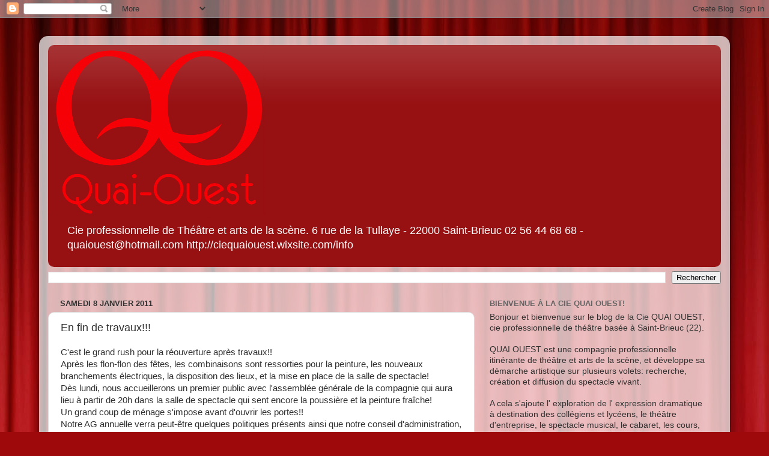

--- FILE ---
content_type: text/html; charset=UTF-8
request_url: http://ciequaiouest.blogspot.com/2011/01/en-fin-de-travaux.html
body_size: 20110
content:
<!DOCTYPE html>
<html class='v2' dir='ltr' xmlns='http://www.w3.org/1999/xhtml' xmlns:b='http://www.google.com/2005/gml/b' xmlns:data='http://www.google.com/2005/gml/data' xmlns:expr='http://www.google.com/2005/gml/expr'>
<head>
<link href='https://www.blogger.com/static/v1/widgets/335934321-css_bundle_v2.css' rel='stylesheet' type='text/css'/>
<meta content='IE=EmulateIE7' http-equiv='X-UA-Compatible'/>
<meta content='width=1100' name='viewport'/>
<meta content='text/html; charset=UTF-8' http-equiv='Content-Type'/>
<meta content='blogger' name='generator'/>
<link href='http://ciequaiouest.blogspot.com/favicon.ico' rel='icon' type='image/x-icon'/>
<link href='http://ciequaiouest.blogspot.com/2011/01/en-fin-de-travaux.html' rel='canonical'/>
<link rel="alternate" type="application/atom+xml" title="Cie QUAI OUEST - Atom" href="http://ciequaiouest.blogspot.com/feeds/posts/default" />
<link rel="alternate" type="application/rss+xml" title="Cie QUAI OUEST - RSS" href="http://ciequaiouest.blogspot.com/feeds/posts/default?alt=rss" />
<link rel="service.post" type="application/atom+xml" title="Cie QUAI OUEST - Atom" href="https://www.blogger.com/feeds/4680239035514419703/posts/default" />

<link rel="alternate" type="application/atom+xml" title="Cie QUAI OUEST - Atom" href="http://ciequaiouest.blogspot.com/feeds/4428484214405333991/comments/default" />
<!--Can't find substitution for tag [blog.ieCssRetrofitLinks]-->
<link href='https://blogger.googleusercontent.com/img/b/R29vZ2xl/AVvXsEj1URxyr7b1mEgUFBrid-DP_p-e7eNxmM6Zkgx3cyrHBpSa1jHqviTQyZVe7_YuQrHG_NKlVJy03KwDPeM0HBV1SugGjtxgE8AXfIzJsRqxeyYHwBkyIlLuCLNzg5Xmx1jKU4onnSrLVPIl/s400/IMG_0874%255B1%255D.JPG' rel='image_src'/>
<meta content='http://ciequaiouest.blogspot.com/2011/01/en-fin-de-travaux.html' property='og:url'/>
<meta content='En fin de travaux!!!' property='og:title'/>
<meta content='C&#39;est le grand rush pour la réouverture après travaux!!  Après les flon-flon des fêtes, les combinaisons sont ressorties pour la peinture, l...' property='og:description'/>
<meta content='https://blogger.googleusercontent.com/img/b/R29vZ2xl/AVvXsEj1URxyr7b1mEgUFBrid-DP_p-e7eNxmM6Zkgx3cyrHBpSa1jHqviTQyZVe7_YuQrHG_NKlVJy03KwDPeM0HBV1SugGjtxgE8AXfIzJsRqxeyYHwBkyIlLuCLNzg5Xmx1jKU4onnSrLVPIl/w1200-h630-p-k-no-nu/IMG_0874%255B1%255D.JPG' property='og:image'/>
<title>Cie QUAI OUEST: En fin de travaux!!!</title>
<style id='page-skin-1' type='text/css'><!--
/*-----------------------------------------------
Blogger Template Style
Name:     Picture Window
Designer: Blogger
URL:      www.blogger.com
----------------------------------------------- */
/* Content
----------------------------------------------- */
body {
font: normal normal 15px Arial, Tahoma, Helvetica, FreeSans, sans-serif;
color: #313131;
background: #9e090b url(http://themes.googleusercontent.com/image?id=1boR97_H6UQaN1T-UDoOA5RZ3VHSD15X6Ah6l4I5cXbUkypGjXGLF-rNXu9nFHI0MIjO2) no-repeat fixed top center /* Credit: i-bob (http://www.istockphoto.com/googleimages.php?id=4311112&platform=blogger) */;
}
html body .region-inner {
min-width: 0;
max-width: 100%;
width: auto;
}
.content-outer {
font-size: 90%;
}
a:link {
text-decoration:none;
color: #971012;
}
a:visited {
text-decoration:none;
color: #740000;
}
a:hover {
text-decoration:underline;
color: #cb2910;
}
.content-outer {
background: transparent url(http://www.blogblog.com/1kt/transparent/white80.png) repeat scroll top left;
-moz-border-radius: 15px;
-webkit-border-radius: 15px;
-goog-ms-border-radius: 15px;
border-radius: 15px;
-moz-box-shadow: 0 0 3px rgba(0, 0, 0, .15);
-webkit-box-shadow: 0 0 3px rgba(0, 0, 0, .15);
-goog-ms-box-shadow: 0 0 3px rgba(0, 0, 0, .15);
box-shadow: 0 0 3px rgba(0, 0, 0, .15);
margin: 30px auto;
}
.content-inner {
padding: 15px;
}
/* Header
----------------------------------------------- */
.header-outer {
background: #971012 url(http://www.blogblog.com/1kt/transparent/header_gradient_shade.png) repeat-x scroll top left;
_background-image: none;
color: #ffffff;
-moz-border-radius: 10px;
-webkit-border-radius: 10px;
-goog-ms-border-radius: 10px;
border-radius: 10px;
}
.Header img, .Header #header-inner {
-moz-border-radius: 10px;
-webkit-border-radius: 10px;
-goog-ms-border-radius: 10px;
border-radius: 10px;
}
.header-inner .Header .titlewrapper,
.header-inner .Header .descriptionwrapper {
padding-left: 30px;
padding-right: 30px;
}
.Header h1 {
font: normal normal 36px Arial, Tahoma, Helvetica, FreeSans, sans-serif;
text-shadow: 1px 1px 3px rgba(0, 0, 0, 0.3);
}
.Header h1 a {
color: #ffffff;
}
.Header .description {
font-size: 130%;
}
/* Tabs
----------------------------------------------- */
.tabs-inner {
margin: .5em 0 0;
padding: 0;
}
.tabs-inner .section {
margin: 0;
}
.tabs-inner .widget ul {
padding: 0;
background: #f4f4f4 url(http://www.blogblog.com/1kt/transparent/tabs_gradient_shade.png) repeat scroll bottom;
-moz-border-radius: 10px;
-webkit-border-radius: 10px;
-goog-ms-border-radius: 10px;
border-radius: 10px;
}
.tabs-inner .widget li {
border: none;
}
.tabs-inner .widget li a {
display: inline-block;
padding: .5em 1em;
margin-right: 0;
color: #971012;
font: normal normal 15px Arial, Tahoma, Helvetica, FreeSans, sans-serif;
-moz-border-radius: 0 0 0 0;
-webkit-border-top-left-radius: 0;
-webkit-border-top-right-radius: 0;
-goog-ms-border-radius: 0 0 0 0;
border-radius: 0 0 0 0;
background: transparent none no-repeat scroll top left;
border-right: 1px solid #cbcbcb;
}
.tabs-inner .widget li:first-child a {
padding-left: 1.25em;
-moz-border-radius-topleft: 10px;
-moz-border-radius-bottomleft: 10px;
-webkit-border-top-left-radius: 10px;
-webkit-border-bottom-left-radius: 10px;
-goog-ms-border-top-left-radius: 10px;
-goog-ms-border-bottom-left-radius: 10px;
border-top-left-radius: 10px;
border-bottom-left-radius: 10px;
}
.tabs-inner .widget li.selected a,
.tabs-inner .widget li a:hover {
position: relative;
z-index: 1;
background: #ffffff url(http://www.blogblog.com/1kt/transparent/tabs_gradient_shade.png) repeat scroll bottom;
color: #000000;
-moz-box-shadow: 0 0 0 rgba(0, 0, 0, .15);
-webkit-box-shadow: 0 0 0 rgba(0, 0, 0, .15);
-goog-ms-box-shadow: 0 0 0 rgba(0, 0, 0, .15);
box-shadow: 0 0 0 rgba(0, 0, 0, .15);
}
/* Headings
----------------------------------------------- */
h2 {
font: bold normal 13px Arial, Tahoma, Helvetica, FreeSans, sans-serif;
text-transform: uppercase;
color: #656565;
margin: .5em 0;
}
/* Main
----------------------------------------------- */
.main-outer {
background: transparent none repeat scroll top center;
-moz-border-radius: 0 0 0 0;
-webkit-border-top-left-radius: 0;
-webkit-border-top-right-radius: 0;
-webkit-border-bottom-left-radius: 0;
-webkit-border-bottom-right-radius: 0;
-goog-ms-border-radius: 0 0 0 0;
border-radius: 0 0 0 0;
-moz-box-shadow: 0 0 0 rgba(0, 0, 0, .15);
-webkit-box-shadow: 0 0 0 rgba(0, 0, 0, .15);
-goog-ms-box-shadow: 0 0 0 rgba(0, 0, 0, .15);
box-shadow: 0 0 0 rgba(0, 0, 0, .15);
}
.main-inner {
padding: 15px 5px 20px;
}
.main-inner .column-center-inner {
padding: 0 0;
}
.main-inner .column-left-inner {
padding-left: 0;
}
.main-inner .column-right-inner {
padding-right: 0;
}
/* Posts
----------------------------------------------- */
h3.post-title {
margin: 0;
font: normal normal 18px Arial, Tahoma, Helvetica, FreeSans, sans-serif;
}
.comments h4 {
margin: 1em 0 0;
font: normal normal 18px Arial, Tahoma, Helvetica, FreeSans, sans-serif;
}
.date-header span {
color: #333333;
}
.post-outer {
background-color: #ffffff;
border: solid 1px #dcdcdc;
-moz-border-radius: 10px;
-webkit-border-radius: 10px;
border-radius: 10px;
-goog-ms-border-radius: 10px;
padding: 15px 20px;
margin: 0 -20px 20px;
}
.post-body {
line-height: 1.4;
font-size: 110%;
position: relative;
}
.post-header {
margin: 0 0 1.5em;
color: #989898;
line-height: 1.6;
}
.post-footer {
margin: .5em 0 0;
color: #989898;
line-height: 1.6;
}
#blog-pager {
font-size: 140%
}
#comments .comment-author {
padding-top: 1.5em;
border-top: dashed 1px #ccc;
border-top: dashed 1px rgba(128, 128, 128, .5);
background-position: 0 1.5em;
}
#comments .comment-author:first-child {
padding-top: 0;
border-top: none;
}
.avatar-image-container {
margin: .2em 0 0;
}
/* Comments
----------------------------------------------- */
.comments .comments-content .icon.blog-author {
background-repeat: no-repeat;
background-image: url([data-uri]);
}
.comments .comments-content .loadmore a {
border-top: 1px solid #cb2910;
border-bottom: 1px solid #cb2910;
}
.comments .continue {
border-top: 2px solid #cb2910;
}
/* Widgets
----------------------------------------------- */
.widget ul, .widget #ArchiveList ul.flat {
padding: 0;
list-style: none;
}
.widget ul li, .widget #ArchiveList ul.flat li {
border-top: dashed 1px #ccc;
border-top: dashed 1px rgba(128, 128, 128, .5);
}
.widget ul li:first-child, .widget #ArchiveList ul.flat li:first-child {
border-top: none;
}
.widget .post-body ul {
list-style: disc;
}
.widget .post-body ul li {
border: none;
}
/* Footer
----------------------------------------------- */
.footer-outer {
color:#ededed;
background: transparent url(http://www.blogblog.com/1kt/transparent/black50.png) repeat scroll top left;
-moz-border-radius: 10px 10px 10px 10px;
-webkit-border-top-left-radius: 10px;
-webkit-border-top-right-radius: 10px;
-webkit-border-bottom-left-radius: 10px;
-webkit-border-bottom-right-radius: 10px;
-goog-ms-border-radius: 10px 10px 10px 10px;
border-radius: 10px 10px 10px 10px;
-moz-box-shadow: 0 0 0 rgba(0, 0, 0, .15);
-webkit-box-shadow: 0 0 0 rgba(0, 0, 0, .15);
-goog-ms-box-shadow: 0 0 0 rgba(0, 0, 0, .15);
box-shadow: 0 0 0 rgba(0, 0, 0, .15);
}
.footer-inner {
padding: 10px 5px 20px;
}
.footer-outer a {
color: #fffadc;
}
.footer-outer a:visited {
color: #cbc498;
}
.footer-outer a:hover {
color: #ffffff;
}
.footer-outer .widget h2 {
color: #bababa;
}
/* Mobile
----------------------------------------------- */
html body.mobile {
height: auto;
}
html body.mobile {
min-height: 480px;
background-size: 100% auto;
}
.mobile .body-fauxcolumn-outer {
background: transparent none repeat scroll top left;
}
html .mobile .mobile-date-outer, html .mobile .blog-pager {
border-bottom: none;
background: transparent none repeat scroll top center;
margin-bottom: 10px;
}
.mobile .date-outer {
background: transparent none repeat scroll top center;
}
.mobile .header-outer, .mobile .main-outer,
.mobile .post-outer, .mobile .footer-outer {
-moz-border-radius: 0;
-webkit-border-radius: 0;
-goog-ms-border-radius: 0;
border-radius: 0;
}
.mobile .content-outer,
.mobile .main-outer,
.mobile .post-outer {
background: inherit;
border: none;
}
.mobile .content-outer {
font-size: 100%;
}
.mobile-link-button {
background-color: #971012;
}
.mobile-link-button a:link, .mobile-link-button a:visited {
color: #ffffff;
}
.mobile-index-contents {
color: #313131;
}
.mobile .tabs-inner .PageList .widget-content {
background: #ffffff url(http://www.blogblog.com/1kt/transparent/tabs_gradient_shade.png) repeat scroll bottom;
color: #000000;
}
.mobile .tabs-inner .PageList .widget-content .pagelist-arrow {
border-left: 1px solid #cbcbcb;
}

--></style>
<style id='template-skin-1' type='text/css'><!--
body {
min-width: 1150px;
}
.content-outer, .content-fauxcolumn-outer, .region-inner {
min-width: 1150px;
max-width: 1150px;
_width: 1150px;
}
.main-inner .columns {
padding-left: 0;
padding-right: 410px;
}
.main-inner .fauxcolumn-center-outer {
left: 0;
right: 410px;
/* IE6 does not respect left and right together */
_width: expression(this.parentNode.offsetWidth -
parseInt("0") -
parseInt("410px") + 'px');
}
.main-inner .fauxcolumn-left-outer {
width: 0;
}
.main-inner .fauxcolumn-right-outer {
width: 410px;
}
.main-inner .column-left-outer {
width: 0;
right: 100%;
margin-left: -0;
}
.main-inner .column-right-outer {
width: 410px;
margin-right: -410px;
}
#layout {
min-width: 0;
}
#layout .content-outer {
min-width: 0;
width: 800px;
}
#layout .region-inner {
min-width: 0;
width: auto;
}
--></style>
<link href='https://www.blogger.com/dyn-css/authorization.css?targetBlogID=4680239035514419703&amp;zx=a3699903-cc94-4666-9387-e18265f2a99c' media='none' onload='if(media!=&#39;all&#39;)media=&#39;all&#39;' rel='stylesheet'/><noscript><link href='https://www.blogger.com/dyn-css/authorization.css?targetBlogID=4680239035514419703&amp;zx=a3699903-cc94-4666-9387-e18265f2a99c' rel='stylesheet'/></noscript>
<meta name='google-adsense-platform-account' content='ca-host-pub-1556223355139109'/>
<meta name='google-adsense-platform-domain' content='blogspot.com'/>

</head>
<body class='loading variant-shade'>
<div class='navbar section' id='navbar'><div class='widget Navbar' data-version='1' id='Navbar1'><script type="text/javascript">
    function setAttributeOnload(object, attribute, val) {
      if(window.addEventListener) {
        window.addEventListener('load',
          function(){ object[attribute] = val; }, false);
      } else {
        window.attachEvent('onload', function(){ object[attribute] = val; });
      }
    }
  </script>
<div id="navbar-iframe-container"></div>
<script type="text/javascript" src="https://apis.google.com/js/platform.js"></script>
<script type="text/javascript">
      gapi.load("gapi.iframes:gapi.iframes.style.bubble", function() {
        if (gapi.iframes && gapi.iframes.getContext) {
          gapi.iframes.getContext().openChild({
              url: 'https://www.blogger.com/navbar/4680239035514419703?po\x3d4428484214405333991\x26origin\x3dhttp://ciequaiouest.blogspot.com',
              where: document.getElementById("navbar-iframe-container"),
              id: "navbar-iframe"
          });
        }
      });
    </script><script type="text/javascript">
(function() {
var script = document.createElement('script');
script.type = 'text/javascript';
script.src = '//pagead2.googlesyndication.com/pagead/js/google_top_exp.js';
var head = document.getElementsByTagName('head')[0];
if (head) {
head.appendChild(script);
}})();
</script>
</div></div>
<div class='body-fauxcolumns'>
<div class='fauxcolumn-outer body-fauxcolumn-outer'>
<div class='cap-top'>
<div class='cap-left'></div>
<div class='cap-right'></div>
</div>
<div class='fauxborder-left'>
<div class='fauxborder-right'></div>
<div class='fauxcolumn-inner'>
</div>
</div>
<div class='cap-bottom'>
<div class='cap-left'></div>
<div class='cap-right'></div>
</div>
</div>
</div>
<div class='content'>
<div class='content-fauxcolumns'>
<div class='fauxcolumn-outer content-fauxcolumn-outer'>
<div class='cap-top'>
<div class='cap-left'></div>
<div class='cap-right'></div>
</div>
<div class='fauxborder-left'>
<div class='fauxborder-right'></div>
<div class='fauxcolumn-inner'>
</div>
</div>
<div class='cap-bottom'>
<div class='cap-left'></div>
<div class='cap-right'></div>
</div>
</div>
</div>
<div class='content-outer'>
<div class='content-cap-top cap-top'>
<div class='cap-left'></div>
<div class='cap-right'></div>
</div>
<div class='fauxborder-left content-fauxborder-left'>
<div class='fauxborder-right content-fauxborder-right'></div>
<div class='content-inner'>
<header>
<div class='header-outer'>
<div class='header-cap-top cap-top'>
<div class='cap-left'></div>
<div class='cap-right'></div>
</div>
<div class='fauxborder-left header-fauxborder-left'>
<div class='fauxborder-right header-fauxborder-right'></div>
<div class='region-inner header-inner'>
<div class='header section' id='header'><div class='widget Header' data-version='1' id='Header1'>
<div id='header-inner'>
<a href='http://ciequaiouest.blogspot.com/' style='display: block'>
<img alt='Cie QUAI OUEST' height='288px; ' id='Header1_headerimg' src='https://blogger.googleusercontent.com/img/b/R29vZ2xl/AVvXsEhD5gnaysl9eo0Rkfg_jWHuU-4xaR6OJfA4cia8UEevEb1DBIj3AfdiBLJAXNmNFp0ZsD21ARI41Yj_wdYstOw9fyLappUSitD9lktxX5LmnuvSR-OCrzlbw1ifuhRrumys9jKB2iUDgCyx/s1600/logo+QO+rouge.png' style='display: block' width='364px; '/>
</a>
<div class='descriptionwrapper'>
<p class='description'><span>Cie professionnelle de Théâtre et arts de la scène.

6 rue de la Tullaye - 22000 Saint-Brieuc

02 56 44 68 68 - quaiouest@hotmail.com

http://ciequaiouest.wixsite.com/info</span></p>
</div>
</div>
</div></div>
</div>
</div>
<div class='header-cap-bottom cap-bottom'>
<div class='cap-left'></div>
<div class='cap-right'></div>
</div>
</div>
</header>
<div class='tabs-outer'>
<div class='tabs-cap-top cap-top'>
<div class='cap-left'></div>
<div class='cap-right'></div>
</div>
<div class='fauxborder-left tabs-fauxborder-left'>
<div class='fauxborder-right tabs-fauxborder-right'></div>
<div class='region-inner tabs-inner'>
<div class='tabs section' id='crosscol'><div class='widget BlogSearch' data-version='1' id='BlogSearch1'>
<h2 class='title'>Rechercher dans ce blog</h2>
<div class='widget-content'>
<div id='BlogSearch1_form'>
<form action='http://ciequaiouest.blogspot.com/search' class='gsc-search-box' target='_top'>
<table cellpadding='0' cellspacing='0' class='gsc-search-box'>
<tbody>
<tr>
<td class='gsc-input'>
<input autocomplete='off' class='gsc-input' name='q' size='10' title='search' type='text' value=''/>
</td>
<td class='gsc-search-button'>
<input class='gsc-search-button' title='search' type='submit' value='Rechercher'/>
</td>
</tr>
</tbody>
</table>
</form>
</div>
</div>
<div class='clear'></div>
</div></div>
<div class='tabs no-items section' id='crosscol-overflow'></div>
</div>
</div>
<div class='tabs-cap-bottom cap-bottom'>
<div class='cap-left'></div>
<div class='cap-right'></div>
</div>
</div>
<div class='main-outer'>
<div class='main-cap-top cap-top'>
<div class='cap-left'></div>
<div class='cap-right'></div>
</div>
<div class='fauxborder-left main-fauxborder-left'>
<div class='fauxborder-right main-fauxborder-right'></div>
<div class='region-inner main-inner'>
<div class='columns fauxcolumns'>
<div class='fauxcolumn-outer fauxcolumn-center-outer'>
<div class='cap-top'>
<div class='cap-left'></div>
<div class='cap-right'></div>
</div>
<div class='fauxborder-left'>
<div class='fauxborder-right'></div>
<div class='fauxcolumn-inner'>
</div>
</div>
<div class='cap-bottom'>
<div class='cap-left'></div>
<div class='cap-right'></div>
</div>
</div>
<div class='fauxcolumn-outer fauxcolumn-left-outer'>
<div class='cap-top'>
<div class='cap-left'></div>
<div class='cap-right'></div>
</div>
<div class='fauxborder-left'>
<div class='fauxborder-right'></div>
<div class='fauxcolumn-inner'>
</div>
</div>
<div class='cap-bottom'>
<div class='cap-left'></div>
<div class='cap-right'></div>
</div>
</div>
<div class='fauxcolumn-outer fauxcolumn-right-outer'>
<div class='cap-top'>
<div class='cap-left'></div>
<div class='cap-right'></div>
</div>
<div class='fauxborder-left'>
<div class='fauxborder-right'></div>
<div class='fauxcolumn-inner'>
</div>
</div>
<div class='cap-bottom'>
<div class='cap-left'></div>
<div class='cap-right'></div>
</div>
</div>
<!-- corrects IE6 width calculation -->
<div class='columns-inner'>
<div class='column-center-outer'>
<div class='column-center-inner'>
<div class='main section' id='main'><div class='widget Blog' data-version='1' id='Blog1'>
<div class='blog-posts hfeed'>

          <div class="date-outer">
        
<h2 class='date-header'><span>samedi 8 janvier 2011</span></h2>

          <div class="date-posts">
        
<div class='post-outer'>
<div class='post hentry'>
<a name='4428484214405333991'></a>
<h3 class='post-title entry-title'>
En fin de travaux!!!
</h3>
<div class='post-header'>
<div class='post-header-line-1'></div>
</div>
<div class='post-body entry-content'>
<span style="font-family: Verdana, sans-serif;">C'est le grand rush pour la réouverture après travaux!!</span><br />
<span style="font-family: Verdana, sans-serif;">Après les flon-flon des fêtes, les combinaisons sont ressorties pour la peinture, les nouveaux branchements électriques, la disposition des lieux, et la mise en place de la salle de spectacle!</span><br />
<span style="font-family: Verdana, sans-serif;">Dès lundi, nous accueillerons un premier public avec l'assemblée générale de la compagnie qui aura lieu à partir de 20h&nbsp;dans la salle de spectacle qui sent encore la poussière et la peinture fraîche!</span><br />
<span style="font-family: Verdana, sans-serif;">Un grand coup de ménage s'impose avant d'ouvrir les portes!!</span><br />
<span style="font-family: Verdana, sans-serif;">Notre AG annuelle verra peut-être quelques politiques présents ainsi que notre conseil d'administration, notre comptable,&nbsp;et quelques personnes désireuses de s'investir via notre bureau au sein de notre structure!!!</span><br />
<span style="font-family: Verdana;">Nous les attendons de pied ferme et avec grand plaisir!!</span><br />
<span style="font-family: Verdana;">Un petit bilan de cette réunion sera l'objet d'un prochain article...</span><br />
<br />
<span style="font-family: Verdana;"><strong>Le théâtre réouvre ses portes les vendredis 14 et 21 janvier prochains, et devant l'affluence des réservations, une représentation supplémentaire du "Lever de rideau 2011" aura lieu le samedi 22 janvier à 20H30!!</strong></span><br />
<span style="font-family: Verdana, sans-serif;">Plus de news, de photos, d'infos, très prochainement!!!......</span><br />
<br />
<br />
<table align="center" cellpadding="0" cellspacing="0" class="tr-caption-container" style="margin-left: auto; margin-right: auto; text-align: center;"><tbody>
<tr><td style="text-align: center;"><a href="https://blogger.googleusercontent.com/img/b/R29vZ2xl/AVvXsEj1URxyr7b1mEgUFBrid-DP_p-e7eNxmM6Zkgx3cyrHBpSa1jHqviTQyZVe7_YuQrHG_NKlVJy03KwDPeM0HBV1SugGjtxgE8AXfIzJsRqxeyYHwBkyIlLuCLNzg5Xmx1jKU4onnSrLVPIl/s1600/IMG_0874%255B1%255D.JPG" imageanchor="1" style="margin-left: auto; margin-right: auto;"><img border="0" height="298" n4="true" src="https://blogger.googleusercontent.com/img/b/R29vZ2xl/AVvXsEj1URxyr7b1mEgUFBrid-DP_p-e7eNxmM6Zkgx3cyrHBpSa1jHqviTQyZVe7_YuQrHG_NKlVJy03KwDPeM0HBV1SugGjtxgE8AXfIzJsRqxeyYHwBkyIlLuCLNzg5Xmx1jKU4onnSrLVPIl/s400/IMG_0874%255B1%255D.JPG" width="400" /></a></td></tr>
<tr><td class="tr-caption" style="text-align: center;">Julie et Antoine en pleine peinture!</td></tr>
</tbody></table><br />
<table align="center" cellpadding="0" cellspacing="0" class="tr-caption-container" style="margin-left: auto; margin-right: auto; text-align: center;"><tbody>
<tr><td style="text-align: center;"><a href="https://blogger.googleusercontent.com/img/b/R29vZ2xl/AVvXsEgeyMsb6ZYLHsIVm6FoHE2wBVOLtu6jCAqqJ2BAkxGEtKYIRsHpQaYUOsNdZtEMgxDHgiQMtND8E31m-m_8_5OOsKOhYvgUMgynrzWDFRqLCdpwdwVW5EhEg6wcn5brUqC2AI8zUuFk0Laf/s1600/IMG_0880%255B1%255D.JPG" imageanchor="1" style="margin-left: auto; margin-right: auto;"><img border="0" height="298" n4="true" src="https://blogger.googleusercontent.com/img/b/R29vZ2xl/AVvXsEgeyMsb6ZYLHsIVm6FoHE2wBVOLtu6jCAqqJ2BAkxGEtKYIRsHpQaYUOsNdZtEMgxDHgiQMtND8E31m-m_8_5OOsKOhYvgUMgynrzWDFRqLCdpwdwVW5EhEg6wcn5brUqC2AI8zUuFk0Laf/s400/IMG_0880%255B1%255D.JPG" width="400" /></a></td></tr>
<tr><td class="tr-caption" style="text-align: center;">Non, ils ne font pas la gueule, ils sont concentrés!...</td></tr>
</tbody></table><br />
<table align="center" cellpadding="0" cellspacing="0" class="tr-caption-container" style="margin-left: auto; margin-right: auto; text-align: center;"><tbody>
<tr><td style="text-align: center;"><a href="https://blogger.googleusercontent.com/img/b/R29vZ2xl/AVvXsEgplXap4QBVFR__KtnjyCQirMTDq2sGMsmYJKVmcm6n4bAHQtpTwKTfyS_jVfLA2-si7tgzOr3CyU6ytjjAKvx9X9dNn431BwBppOgZgoyjbZQPb7htGN36fHrbiWzWsabIaqUg7JKPWGaO/s1600/IMG_0881%255B1%255D.JPG" imageanchor="1" style="margin-left: auto; margin-right: auto;"><img border="0" height="298" n4="true" src="https://blogger.googleusercontent.com/img/b/R29vZ2xl/AVvXsEgplXap4QBVFR__KtnjyCQirMTDq2sGMsmYJKVmcm6n4bAHQtpTwKTfyS_jVfLA2-si7tgzOr3CyU6ytjjAKvx9X9dNn431BwBppOgZgoyjbZQPb7htGN36fHrbiWzWsabIaqUg7JKPWGaO/s400/IMG_0881%255B1%255D.JPG" width="400" /></a></td></tr>
<tr><td class="tr-caption" style="text-align: center;">Alexandre regarde, et Julie nettoie!!!</td></tr>
</tbody></table><br />
<table align="center" cellpadding="0" cellspacing="0" class="tr-caption-container" style="margin-left: auto; margin-right: auto; text-align: center;"><tbody>
<tr><td style="text-align: center;"><a href="https://blogger.googleusercontent.com/img/b/R29vZ2xl/AVvXsEhC59cXiou-1HsJnVz-7-vPEzkEg8tf0hUNZgSJsG0F_o43RYFOEcr9Nr15wul0dj23cR1PDb4hCqQRmyKu-vegwuqoG6dXaZsR-3PZjJXkjuW_IdNLSd6k_4FF03Hipc6OniKbG8SXtcPd/s1600/IMG_0883%255B1%255D.JPG" imageanchor="1" style="margin-left: auto; margin-right: auto;"><img border="0" height="298" n4="true" src="https://blogger.googleusercontent.com/img/b/R29vZ2xl/AVvXsEhC59cXiou-1HsJnVz-7-vPEzkEg8tf0hUNZgSJsG0F_o43RYFOEcr9Nr15wul0dj23cR1PDb4hCqQRmyKu-vegwuqoG6dXaZsR-3PZjJXkjuW_IdNLSd6k_4FF03Hipc6OniKbG8SXtcPd/s400/IMG_0883%255B1%255D.JPG" width="400" /></a></td></tr>
<tr><td class="tr-caption" style="text-align: center;">Le nouveau bar d'entrée</td></tr>
</tbody></table><br />
<table align="center" cellpadding="0" cellspacing="0" class="tr-caption-container" style="margin-left: auto; margin-right: auto; text-align: center;"><tbody>
<tr><td style="text-align: center;"><a href="https://blogger.googleusercontent.com/img/b/R29vZ2xl/AVvXsEj8C8wtmqyGEWv61uzOC5qb6rdaYPwXUKhnHSOPiKoCVgzMn_aTx4OT2GJQal3jPUZQns9KZOnvuYpDW0B0Zf2O93v_swoPzkZ43kfTOWKjhB1Q6eNQaSvfPRrh4-5IWBYXs3KVBEklhtBd/s1600/IMG_0886%255B1%255D.JPG" imageanchor="1" style="margin-left: auto; margin-right: auto;"><img border="0" height="298" n4="true" src="https://blogger.googleusercontent.com/img/b/R29vZ2xl/AVvXsEj8C8wtmqyGEWv61uzOC5qb6rdaYPwXUKhnHSOPiKoCVgzMn_aTx4OT2GJQal3jPUZQns9KZOnvuYpDW0B0Zf2O93v_swoPzkZ43kfTOWKjhB1Q6eNQaSvfPRrh4-5IWBYXs3KVBEklhtBd/s400/IMG_0886%255B1%255D.JPG" width="400" /></a></td></tr>
<tr><td class="tr-caption" style="text-align: center;">Notre belle nouvelle scène!</td></tr>
</tbody></table><br />
<table align="center" cellpadding="0" cellspacing="0" class="tr-caption-container" style="margin-left: auto; margin-right: auto; text-align: center;"><tbody>
<tr><td style="text-align: center;"><a href="https://blogger.googleusercontent.com/img/b/R29vZ2xl/AVvXsEggGkL2ZSfc5kN0PqoFMsKSBa5jKYdgx68f5Q61IG3JH9a6GPyUKdKSV95sA38hk6tc80_PI32Z17ZQx2qDtMrhEnJXQXo5kNDejBLqy5e2Thnn9wfM9rd0L7lT9ZhCZYwB_3vxd7NY29o0/s1600/IMG_0888%255B1%255D.JPG" imageanchor="1" style="margin-left: auto; margin-right: auto;"><img border="0" height="298" n4="true" src="https://blogger.googleusercontent.com/img/b/R29vZ2xl/AVvXsEggGkL2ZSfc5kN0PqoFMsKSBa5jKYdgx68f5Q61IG3JH9a6GPyUKdKSV95sA38hk6tc80_PI32Z17ZQx2qDtMrhEnJXQXo5kNDejBLqy5e2Thnn9wfM9rd0L7lT9ZhCZYwB_3vxd7NY29o0/s400/IMG_0888%255B1%255D.JPG" width="400" /></a></td></tr>
<tr><td class="tr-caption" style="text-align: center;">Bientôt nous refoulerons notre plateau!...</td></tr>
</tbody></table>
<div style='clear: both;'></div>
</div>
<div class='post-footer'>
<div class='post-footer-line post-footer-line-1'><span class='post-author vcard'>
Publié par
<span class='fn'>Cie Quai Ouest</span>
</span>
<span class='post-timestamp'>
à
<a class='timestamp-link' href='http://ciequaiouest.blogspot.com/2011/01/en-fin-de-travaux.html' rel='bookmark' title='permanent link'><abbr class='published' title='2011-01-08T18:13:00+01:00'>8.1.11</abbr></a>
</span>
<span class='post-comment-link'>
</span>
<span class='post-icons'>
<span class='item-action'>
<a href='https://www.blogger.com/email-post/4680239035514419703/4428484214405333991' title='Envoyer l&#39;article par e-mail'>
<img alt='' class='icon-action' height='13' src='http://img1.blogblog.com/img/icon18_email.gif' width='18'/>
</a>
</span>
<span class='item-control blog-admin pid-1087563860'>
<a href='https://www.blogger.com/post-edit.g?blogID=4680239035514419703&postID=4428484214405333991&from=pencil' title='Modifier l&#39;article'>
<img alt='' class='icon-action' height='18' src='https://resources.blogblog.com/img/icon18_edit_allbkg.gif' width='18'/>
</a>
</span>
</span>
<div class='post-share-buttons'>
<a class='goog-inline-block share-button sb-email' href='https://www.blogger.com/share-post.g?blogID=4680239035514419703&postID=4428484214405333991&target=email' target='_blank' title='Envoyer par e-mail'><span class='share-button-link-text'>Envoyer par e-mail</span></a><a class='goog-inline-block share-button sb-blog' href='https://www.blogger.com/share-post.g?blogID=4680239035514419703&postID=4428484214405333991&target=blog' onclick='window.open(this.href, "_blank", "height=270,width=475"); return false;' target='_blank' title='BlogThis!'><span class='share-button-link-text'>BlogThis!</span></a><a class='goog-inline-block share-button sb-twitter' href='https://www.blogger.com/share-post.g?blogID=4680239035514419703&postID=4428484214405333991&target=twitter' target='_blank' title='Partager sur X'><span class='share-button-link-text'>Partager sur X</span></a><a class='goog-inline-block share-button sb-facebook' href='https://www.blogger.com/share-post.g?blogID=4680239035514419703&postID=4428484214405333991&target=facebook' onclick='window.open(this.href, "_blank", "height=430,width=640"); return false;' target='_blank' title='Partager sur Facebook'><span class='share-button-link-text'>Partager sur Facebook</span></a><a class='goog-inline-block share-button sb-pinterest' href='https://www.blogger.com/share-post.g?blogID=4680239035514419703&postID=4428484214405333991&target=pinterest' target='_blank' title='Partager sur Pinterest'><span class='share-button-link-text'>Partager sur Pinterest</span></a>
</div>
<span class='post-backlinks post-comment-link'>
</span>
</div>
<div class='post-footer-line post-footer-line-2'><span class='post-labels'>
Libellés :
<a href='http://ciequaiouest.blogspot.com/search/label/Le%20Th%C3%A9%C3%A2tre%20de%20Poche%20en%20travaux' rel='tag'>Le Théâtre de Poche en travaux</a>
</span>
</div>
<div class='post-footer-line post-footer-line-3'><span class='reaction-buttons'>
</span>
</div>
</div>
</div>
<div class='comments' id='comments'>
<a name='comments'></a>
<h4>Aucun commentaire:</h4>
<div id='Blog1_comments-block-wrapper'>
<dl class='avatar-comment-indent' id='comments-block'>
</dl>
</div>
<p class='comment-footer'>
<div class='comment-form'>
<a name='comment-form'></a>
<h4 id='comment-post-message'>Enregistrer un commentaire</h4>
<p>
</p>
<a href='https://www.blogger.com/comment/frame/4680239035514419703?po=4428484214405333991&hl=fr&saa=85391&origin=http://ciequaiouest.blogspot.com' id='comment-editor-src'></a>
<iframe allowtransparency='true' class='blogger-iframe-colorize blogger-comment-from-post' frameborder='0' height='410px' id='comment-editor' name='comment-editor' src='' width='100%'></iframe>
<script src='https://www.blogger.com/static/v1/jsbin/2830521187-comment_from_post_iframe.js' type='text/javascript'></script>
<script type='text/javascript'>
      BLOG_CMT_createIframe('https://www.blogger.com/rpc_relay.html');
    </script>
</div>
</p>
</div>
</div>

        </div></div>
      
</div>
<div class='blog-pager' id='blog-pager'>
<span id='blog-pager-newer-link'>
<a class='blog-pager-newer-link' href='http://ciequaiouest.blogspot.com/2011/01/quai-ouest-en-tournee-lorient.html' id='Blog1_blog-pager-newer-link' title='Article plus récent'>Article plus récent</a>
</span>
<span id='blog-pager-older-link'>
<a class='blog-pager-older-link' href='http://ciequaiouest.blogspot.com/2011/01/programmation-2010-2011-du-theatre-de.html' id='Blog1_blog-pager-older-link' title='Article plus ancien'>Article plus ancien</a>
</span>
<a class='home-link' href='http://ciequaiouest.blogspot.com/'>Accueil</a>
</div>
<div class='clear'></div>
<div class='post-feeds'>
<div class='feed-links'>
Inscription à :
<a class='feed-link' href='http://ciequaiouest.blogspot.com/feeds/4428484214405333991/comments/default' target='_blank' type='application/atom+xml'>Publier les commentaires (Atom)</a>
</div>
</div>
</div></div>
</div>
</div>
<div class='column-left-outer'>
<div class='column-left-inner'>
<aside>
</aside>
</div>
</div>
<div class='column-right-outer'>
<div class='column-right-inner'>
<aside>
<div class='sidebar section' id='sidebar-right-1'><div class='widget Text' data-version='1' id='Text1'>
<h2 class='title'>Bienvenue à la Cie Quai Ouest!</h2>
<div class='widget-content'>
Bonjour et bienvenue sur le blog de la Cie QUAI OUEST, cie professionnelle de théâtre basée à Saint-Brieuc (22).<br/><br/>QUAI OUEST est une compagnie professionnelle itinérante de théâtre et arts de la scène, et développe sa démarche artistique sur plusieurs volets: recherche, création et diffusion du spectacle vivant.<br/><br/>A cela s'ajoute l' exploration de l' expression dramatique à destination des collégiens et lycéens, le théâtre d'entreprise, le spectacle musical, le cabaret, les cours, stages et ateliers.<br/><br/>Outre ses représentations extérieures, la Cie dispose depuis 2004 de son propre lieu "Le Théâtre de Poche" (6 rue de la Tullaye - 22000 Saint-Brieuc), pour y proposer ses spectacles et créations, et tisser des liens avec d'autres artistes pour y présenter leur production.<br/><br/>Ce blog vous permettra de vous tenir régulièrement informé de nos spectacles, créations et tournées.<br/><br/>Vous y trouverez aussi des infos, des archives, des potins sur la Cie et ses membres, des photos et extraits vidéos de nos spectacles.<br/><br/>Bonne visite!<br/>
</div>
<div class='clear'></div>
</div><div class='widget Label' data-version='1' id='Label1'>
<h2>Libellés</h2>
<div class='widget-content list-label-widget-content'>
<ul>
<li>
<a dir='ltr' href='http://ciequaiouest.blogspot.com/search/label/Le%20Theatre%20de%20Poche%20%3A%20programmation%202016-2017'>Le Theatre de Poche : programmation 2016-2017</a>
<span dir='ltr'>(8)</span>
</li>
<li>
<a dir='ltr' href='http://ciequaiouest.blogspot.com/search/label/Le%20Theatre%20de%20Poche%20%3A%20programmation%202017-2018'>Le Theatre de Poche : programmation 2017-2018</a>
<span dir='ltr'>(3)</span>
</li>
<li>
<a dir='ltr' href='http://ciequaiouest.blogspot.com/search/label/Le%20Th%C3%A9%C3%A2tre%20de%20Poche%20en%20travaux'>Le Théâtre de Poche en travaux</a>
<span dir='ltr'>(12)</span>
</li>
<li>
<a dir='ltr' href='http://ciequaiouest.blogspot.com/search/label/Le%20Th%C3%A9%C3%A2tre%20de%20Poche%3A%20descriptif'>Le Théâtre de Poche: descriptif</a>
<span dir='ltr'>(4)</span>
</li>
<li>
<a dir='ltr' href='http://ciequaiouest.blogspot.com/search/label/le%20Th%C3%A9%C3%A2tre%20de%20Poche%3A%20Programmation%202010-2011'>le Théâtre de Poche: Programmation 2010-2011</a>
<span dir='ltr'>(25)</span>
</li>
<li>
<a dir='ltr' href='http://ciequaiouest.blogspot.com/search/label/Le%20Th%C3%A9%C3%A2tre%20de%20Poche%3A%20programmation%202011-2012'>Le Théâtre de Poche: programmation 2011-2012</a>
<span dir='ltr'>(14)</span>
</li>
<li>
<a dir='ltr' href='http://ciequaiouest.blogspot.com/search/label/le%20Th%C3%A9%C3%A2tre%20de%20Poche%3A%20programmation%202012-2013'>le Théâtre de Poche: programmation 2012-2013</a>
<span dir='ltr'>(15)</span>
</li>
<li>
<a dir='ltr' href='http://ciequaiouest.blogspot.com/search/label/le%20Th%C3%A9%C3%A2tre%20de%20Poche%3A%20programmation%202013-2014'>le Théâtre de Poche: programmation 2013-2014</a>
<span dir='ltr'>(15)</span>
</li>
<li>
<a dir='ltr' href='http://ciequaiouest.blogspot.com/search/label/Les%20ateliers%20Th%C3%A9%C3%A2tre%20de%20la%20Cie'>Les ateliers Théâtre de la Cie</a>
<span dir='ltr'>(37)</span>
</li>
<li>
<a dir='ltr' href='http://ciequaiouest.blogspot.com/search/label/Les%20tourn%C3%A9es%20scolaires'>Les tournées scolaires</a>
<span dir='ltr'>(22)</span>
</li>
<li>
<a dir='ltr' href='http://ciequaiouest.blogspot.com/search/label/Les%20Tourn%C3%A9es%20th%C3%A9%C3%A2trales%202016-2017'>Les Tournées théâtrales 2016-2017</a>
<span dir='ltr'>(1)</span>
</li>
<li>
<a dir='ltr' href='http://ciequaiouest.blogspot.com/search/label/Presse%20et%20m%C3%A9dias'>Presse et médias</a>
<span dir='ltr'>(33)</span>
</li>
<li>
<a dir='ltr' href='http://ciequaiouest.blogspot.com/search/label/publicit%C3%A9%20et%20partenariat'>publicité et partenariat</a>
<span dir='ltr'>(5)</span>
</li>
<li>
<a dir='ltr' href='http://ciequaiouest.blogspot.com/search/label/Quai%20Ouest%20en%20tourn%C3%A9e...'>Quai Ouest en tournée...</a>
<span dir='ltr'>(3)</span>
</li>
<li>
<a dir='ltr' href='http://ciequaiouest.blogspot.com/search/label/Quai%20Ouest%20saison%202014%2F2015'>Quai Ouest saison 2014/2015</a>
<span dir='ltr'>(9)</span>
</li>
<li>
<a dir='ltr' href='http://ciequaiouest.blogspot.com/search/label/Quai%20Ouest%2FLe%20Th%C3%A9%C3%A2tre%20de%20Poche%20saison%202015-2016'>Quai Ouest/Le Théâtre de Poche saison 2015-2016</a>
<span dir='ltr'>(3)</span>
</li>
<li>
<a dir='ltr' href='http://ciequaiouest.blogspot.com/search/label/Quai%20Ouest%2FLe%20Th%C3%A9%C3%A2tre%20de%20Poche%20saison%202016-2017'>Quai Ouest/Le Théâtre de Poche saison 2016-2017</a>
<span dir='ltr'>(4)</span>
</li>
<li>
<a dir='ltr' href='http://ciequaiouest.blogspot.com/search/label/Si%20%22Quai%20Ouest%22%20m%27%C3%A9tait%20cont%C3%A9...'>Si &quot;Quai Ouest&quot; m&#39;était conté...</a>
<span dir='ltr'>(3)</span>
</li>
<li>
<a dir='ltr' href='http://ciequaiouest.blogspot.com/search/label/Transform%27%C3%A9moi'>Transform&#39;émoi</a>
<span dir='ltr'>(6)</span>
</li>
<li>
<a dir='ltr' href='http://ciequaiouest.blogspot.com/search/label/Un%20peu%20d%27histoire%3A'>Un peu d&#39;histoire:</a>
<span dir='ltr'>(1)</span>
</li>
</ul>
<div class='clear'></div>
</div>
</div><div class='widget Profile' data-version='1' id='Profile1'>
<h2>Voici qui nous sommes:</h2>
<div class='widget-content'>
<dl class='profile-datablock'>
<dt class='profile-data'>
<a class='profile-name-link g-profile' href='https://www.blogger.com/profile/12391568853336234551' rel='author' style='background-image: url(//www.blogger.com/img/logo-16.png);'>
Cie Quai Ouest
</a>
</dt>
<dd class='profile-data'>
</dd>
</dl>
<a class='profile-link' href='https://www.blogger.com/profile/12391568853336234551' rel='author'>Afficher mon profil complet</a>
<div class='clear'></div>
</div>
</div><div class='widget PageList' data-version='1' id='PageList1'>
<h2>Pages</h2>
<div class='widget-content'>
<ul>
<li>
<a href='http://ciequaiouest.blogspot.com/'>Accueil</a>
</li>
</ul>
<div class='clear'></div>
</div>
</div></div>
<table border='0' cellpadding='0' cellspacing='0' class='section-columns columns-2'>
<tbody>
<tr>
<td class='first columns-cell'>
<div class='sidebar no-items section' id='sidebar-right-2-1'></div>
</td>
<td class='columns-cell'>
<div class='sidebar section' id='sidebar-right-2-2'><div class='widget Followers' data-version='1' id='Followers1'>
<h2 class='title'>Membres</h2>
<div class='widget-content'>
<div id='Followers1-wrapper'>
<div style='margin-right:2px;'>
<div><script type="text/javascript" src="https://apis.google.com/js/platform.js"></script>
<div id="followers-iframe-container"></div>
<script type="text/javascript">
    window.followersIframe = null;
    function followersIframeOpen(url) {
      gapi.load("gapi.iframes", function() {
        if (gapi.iframes && gapi.iframes.getContext) {
          window.followersIframe = gapi.iframes.getContext().openChild({
            url: url,
            where: document.getElementById("followers-iframe-container"),
            messageHandlersFilter: gapi.iframes.CROSS_ORIGIN_IFRAMES_FILTER,
            messageHandlers: {
              '_ready': function(obj) {
                window.followersIframe.getIframeEl().height = obj.height;
              },
              'reset': function() {
                window.followersIframe.close();
                followersIframeOpen("https://www.blogger.com/followers/frame/4680239035514419703?colors\x3dCgt0cmFuc3BhcmVudBILdHJhbnNwYXJlbnQaByMzMTMxMzEiByM5NzEwMTIqC3RyYW5zcGFyZW50MgcjNjU2NTY1OgcjMzEzMTMxQgcjOTcxMDEySgcjMDAwMDAwUgcjOTcxMDEyWgt0cmFuc3BhcmVudA%3D%3D\x26pageSize\x3d21\x26hl\x3dfr\x26origin\x3dhttp://ciequaiouest.blogspot.com");
              },
              'open': function(url) {
                window.followersIframe.close();
                followersIframeOpen(url);
              }
            }
          });
        }
      });
    }
    followersIframeOpen("https://www.blogger.com/followers/frame/4680239035514419703?colors\x3dCgt0cmFuc3BhcmVudBILdHJhbnNwYXJlbnQaByMzMTMxMzEiByM5NzEwMTIqC3RyYW5zcGFyZW50MgcjNjU2NTY1OgcjMzEzMTMxQgcjOTcxMDEySgcjMDAwMDAwUgcjOTcxMDEyWgt0cmFuc3BhcmVudA%3D%3D\x26pageSize\x3d21\x26hl\x3dfr\x26origin\x3dhttp://ciequaiouest.blogspot.com");
  </script></div>
</div>
</div>
<div class='clear'></div>
</div>
</div></div>
</td>
</tr>
</tbody>
</table>
<div class='sidebar section' id='sidebar-right-3'><div class='widget BlogArchive' data-version='1' id='BlogArchive1'>
<h2>Archives du blog</h2>
<div class='widget-content'>
<div id='ArchiveList'>
<div id='BlogArchive1_ArchiveList'>
<ul class='hierarchy'>
<li class='archivedate collapsed'>
<a class='toggle' href='javascript:void(0)'>
<span class='zippy'>

        &#9658;&#160;
      
</span>
</a>
<a class='post-count-link' href='http://ciequaiouest.blogspot.com/2021/'>
2021
</a>
<span class='post-count' dir='ltr'>(1)</span>
<ul class='hierarchy'>
<li class='archivedate collapsed'>
<a class='toggle' href='javascript:void(0)'>
<span class='zippy'>

        &#9658;&#160;
      
</span>
</a>
<a class='post-count-link' href='http://ciequaiouest.blogspot.com/2021/05/'>
mai
</a>
<span class='post-count' dir='ltr'>(1)</span>
</li>
</ul>
</li>
</ul>
<ul class='hierarchy'>
<li class='archivedate collapsed'>
<a class='toggle' href='javascript:void(0)'>
<span class='zippy'>

        &#9658;&#160;
      
</span>
</a>
<a class='post-count-link' href='http://ciequaiouest.blogspot.com/2019/'>
2019
</a>
<span class='post-count' dir='ltr'>(9)</span>
<ul class='hierarchy'>
<li class='archivedate collapsed'>
<a class='toggle' href='javascript:void(0)'>
<span class='zippy'>

        &#9658;&#160;
      
</span>
</a>
<a class='post-count-link' href='http://ciequaiouest.blogspot.com/2019/06/'>
juin
</a>
<span class='post-count' dir='ltr'>(2)</span>
</li>
</ul>
<ul class='hierarchy'>
<li class='archivedate collapsed'>
<a class='toggle' href='javascript:void(0)'>
<span class='zippy'>

        &#9658;&#160;
      
</span>
</a>
<a class='post-count-link' href='http://ciequaiouest.blogspot.com/2019/02/'>
février
</a>
<span class='post-count' dir='ltr'>(3)</span>
</li>
</ul>
<ul class='hierarchy'>
<li class='archivedate collapsed'>
<a class='toggle' href='javascript:void(0)'>
<span class='zippy'>

        &#9658;&#160;
      
</span>
</a>
<a class='post-count-link' href='http://ciequaiouest.blogspot.com/2019/01/'>
janvier
</a>
<span class='post-count' dir='ltr'>(4)</span>
</li>
</ul>
</li>
</ul>
<ul class='hierarchy'>
<li class='archivedate collapsed'>
<a class='toggle' href='javascript:void(0)'>
<span class='zippy'>

        &#9658;&#160;
      
</span>
</a>
<a class='post-count-link' href='http://ciequaiouest.blogspot.com/2018/'>
2018
</a>
<span class='post-count' dir='ltr'>(1)</span>
<ul class='hierarchy'>
<li class='archivedate collapsed'>
<a class='toggle' href='javascript:void(0)'>
<span class='zippy'>

        &#9658;&#160;
      
</span>
</a>
<a class='post-count-link' href='http://ciequaiouest.blogspot.com/2018/12/'>
décembre
</a>
<span class='post-count' dir='ltr'>(1)</span>
</li>
</ul>
</li>
</ul>
<ul class='hierarchy'>
<li class='archivedate collapsed'>
<a class='toggle' href='javascript:void(0)'>
<span class='zippy'>

        &#9658;&#160;
      
</span>
</a>
<a class='post-count-link' href='http://ciequaiouest.blogspot.com/2017/'>
2017
</a>
<span class='post-count' dir='ltr'>(13)</span>
<ul class='hierarchy'>
<li class='archivedate collapsed'>
<a class='toggle' href='javascript:void(0)'>
<span class='zippy'>

        &#9658;&#160;
      
</span>
</a>
<a class='post-count-link' href='http://ciequaiouest.blogspot.com/2017/11/'>
novembre
</a>
<span class='post-count' dir='ltr'>(3)</span>
</li>
</ul>
<ul class='hierarchy'>
<li class='archivedate collapsed'>
<a class='toggle' href='javascript:void(0)'>
<span class='zippy'>

        &#9658;&#160;
      
</span>
</a>
<a class='post-count-link' href='http://ciequaiouest.blogspot.com/2017/10/'>
octobre
</a>
<span class='post-count' dir='ltr'>(1)</span>
</li>
</ul>
<ul class='hierarchy'>
<li class='archivedate collapsed'>
<a class='toggle' href='javascript:void(0)'>
<span class='zippy'>

        &#9658;&#160;
      
</span>
</a>
<a class='post-count-link' href='http://ciequaiouest.blogspot.com/2017/06/'>
juin
</a>
<span class='post-count' dir='ltr'>(1)</span>
</li>
</ul>
<ul class='hierarchy'>
<li class='archivedate collapsed'>
<a class='toggle' href='javascript:void(0)'>
<span class='zippy'>

        &#9658;&#160;
      
</span>
</a>
<a class='post-count-link' href='http://ciequaiouest.blogspot.com/2017/05/'>
mai
</a>
<span class='post-count' dir='ltr'>(5)</span>
</li>
</ul>
<ul class='hierarchy'>
<li class='archivedate collapsed'>
<a class='toggle' href='javascript:void(0)'>
<span class='zippy'>

        &#9658;&#160;
      
</span>
</a>
<a class='post-count-link' href='http://ciequaiouest.blogspot.com/2017/02/'>
février
</a>
<span class='post-count' dir='ltr'>(1)</span>
</li>
</ul>
<ul class='hierarchy'>
<li class='archivedate collapsed'>
<a class='toggle' href='javascript:void(0)'>
<span class='zippy'>

        &#9658;&#160;
      
</span>
</a>
<a class='post-count-link' href='http://ciequaiouest.blogspot.com/2017/01/'>
janvier
</a>
<span class='post-count' dir='ltr'>(2)</span>
</li>
</ul>
</li>
</ul>
<ul class='hierarchy'>
<li class='archivedate collapsed'>
<a class='toggle' href='javascript:void(0)'>
<span class='zippy'>

        &#9658;&#160;
      
</span>
</a>
<a class='post-count-link' href='http://ciequaiouest.blogspot.com/2016/'>
2016
</a>
<span class='post-count' dir='ltr'>(19)</span>
<ul class='hierarchy'>
<li class='archivedate collapsed'>
<a class='toggle' href='javascript:void(0)'>
<span class='zippy'>

        &#9658;&#160;
      
</span>
</a>
<a class='post-count-link' href='http://ciequaiouest.blogspot.com/2016/12/'>
décembre
</a>
<span class='post-count' dir='ltr'>(1)</span>
</li>
</ul>
<ul class='hierarchy'>
<li class='archivedate collapsed'>
<a class='toggle' href='javascript:void(0)'>
<span class='zippy'>

        &#9658;&#160;
      
</span>
</a>
<a class='post-count-link' href='http://ciequaiouest.blogspot.com/2016/11/'>
novembre
</a>
<span class='post-count' dir='ltr'>(3)</span>
</li>
</ul>
<ul class='hierarchy'>
<li class='archivedate collapsed'>
<a class='toggle' href='javascript:void(0)'>
<span class='zippy'>

        &#9658;&#160;
      
</span>
</a>
<a class='post-count-link' href='http://ciequaiouest.blogspot.com/2016/10/'>
octobre
</a>
<span class='post-count' dir='ltr'>(1)</span>
</li>
</ul>
<ul class='hierarchy'>
<li class='archivedate collapsed'>
<a class='toggle' href='javascript:void(0)'>
<span class='zippy'>

        &#9658;&#160;
      
</span>
</a>
<a class='post-count-link' href='http://ciequaiouest.blogspot.com/2016/09/'>
septembre
</a>
<span class='post-count' dir='ltr'>(7)</span>
</li>
</ul>
<ul class='hierarchy'>
<li class='archivedate collapsed'>
<a class='toggle' href='javascript:void(0)'>
<span class='zippy'>

        &#9658;&#160;
      
</span>
</a>
<a class='post-count-link' href='http://ciequaiouest.blogspot.com/2016/06/'>
juin
</a>
<span class='post-count' dir='ltr'>(6)</span>
</li>
</ul>
<ul class='hierarchy'>
<li class='archivedate collapsed'>
<a class='toggle' href='javascript:void(0)'>
<span class='zippy'>

        &#9658;&#160;
      
</span>
</a>
<a class='post-count-link' href='http://ciequaiouest.blogspot.com/2016/01/'>
janvier
</a>
<span class='post-count' dir='ltr'>(1)</span>
</li>
</ul>
</li>
</ul>
<ul class='hierarchy'>
<li class='archivedate collapsed'>
<a class='toggle' href='javascript:void(0)'>
<span class='zippy'>

        &#9658;&#160;
      
</span>
</a>
<a class='post-count-link' href='http://ciequaiouest.blogspot.com/2015/'>
2015
</a>
<span class='post-count' dir='ltr'>(16)</span>
<ul class='hierarchy'>
<li class='archivedate collapsed'>
<a class='toggle' href='javascript:void(0)'>
<span class='zippy'>

        &#9658;&#160;
      
</span>
</a>
<a class='post-count-link' href='http://ciequaiouest.blogspot.com/2015/12/'>
décembre
</a>
<span class='post-count' dir='ltr'>(2)</span>
</li>
</ul>
<ul class='hierarchy'>
<li class='archivedate collapsed'>
<a class='toggle' href='javascript:void(0)'>
<span class='zippy'>

        &#9658;&#160;
      
</span>
</a>
<a class='post-count-link' href='http://ciequaiouest.blogspot.com/2015/09/'>
septembre
</a>
<span class='post-count' dir='ltr'>(1)</span>
</li>
</ul>
<ul class='hierarchy'>
<li class='archivedate collapsed'>
<a class='toggle' href='javascript:void(0)'>
<span class='zippy'>

        &#9658;&#160;
      
</span>
</a>
<a class='post-count-link' href='http://ciequaiouest.blogspot.com/2015/07/'>
juillet
</a>
<span class='post-count' dir='ltr'>(1)</span>
</li>
</ul>
<ul class='hierarchy'>
<li class='archivedate collapsed'>
<a class='toggle' href='javascript:void(0)'>
<span class='zippy'>

        &#9658;&#160;
      
</span>
</a>
<a class='post-count-link' href='http://ciequaiouest.blogspot.com/2015/06/'>
juin
</a>
<span class='post-count' dir='ltr'>(2)</span>
</li>
</ul>
<ul class='hierarchy'>
<li class='archivedate collapsed'>
<a class='toggle' href='javascript:void(0)'>
<span class='zippy'>

        &#9658;&#160;
      
</span>
</a>
<a class='post-count-link' href='http://ciequaiouest.blogspot.com/2015/03/'>
mars
</a>
<span class='post-count' dir='ltr'>(2)</span>
</li>
</ul>
<ul class='hierarchy'>
<li class='archivedate collapsed'>
<a class='toggle' href='javascript:void(0)'>
<span class='zippy'>

        &#9658;&#160;
      
</span>
</a>
<a class='post-count-link' href='http://ciequaiouest.blogspot.com/2015/01/'>
janvier
</a>
<span class='post-count' dir='ltr'>(8)</span>
</li>
</ul>
</li>
</ul>
<ul class='hierarchy'>
<li class='archivedate collapsed'>
<a class='toggle' href='javascript:void(0)'>
<span class='zippy'>

        &#9658;&#160;
      
</span>
</a>
<a class='post-count-link' href='http://ciequaiouest.blogspot.com/2014/'>
2014
</a>
<span class='post-count' dir='ltr'>(23)</span>
<ul class='hierarchy'>
<li class='archivedate collapsed'>
<a class='toggle' href='javascript:void(0)'>
<span class='zippy'>

        &#9658;&#160;
      
</span>
</a>
<a class='post-count-link' href='http://ciequaiouest.blogspot.com/2014/12/'>
décembre
</a>
<span class='post-count' dir='ltr'>(3)</span>
</li>
</ul>
<ul class='hierarchy'>
<li class='archivedate collapsed'>
<a class='toggle' href='javascript:void(0)'>
<span class='zippy'>

        &#9658;&#160;
      
</span>
</a>
<a class='post-count-link' href='http://ciequaiouest.blogspot.com/2014/10/'>
octobre
</a>
<span class='post-count' dir='ltr'>(6)</span>
</li>
</ul>
<ul class='hierarchy'>
<li class='archivedate collapsed'>
<a class='toggle' href='javascript:void(0)'>
<span class='zippy'>

        &#9658;&#160;
      
</span>
</a>
<a class='post-count-link' href='http://ciequaiouest.blogspot.com/2014/06/'>
juin
</a>
<span class='post-count' dir='ltr'>(3)</span>
</li>
</ul>
<ul class='hierarchy'>
<li class='archivedate collapsed'>
<a class='toggle' href='javascript:void(0)'>
<span class='zippy'>

        &#9658;&#160;
      
</span>
</a>
<a class='post-count-link' href='http://ciequaiouest.blogspot.com/2014/04/'>
avril
</a>
<span class='post-count' dir='ltr'>(2)</span>
</li>
</ul>
<ul class='hierarchy'>
<li class='archivedate collapsed'>
<a class='toggle' href='javascript:void(0)'>
<span class='zippy'>

        &#9658;&#160;
      
</span>
</a>
<a class='post-count-link' href='http://ciequaiouest.blogspot.com/2014/03/'>
mars
</a>
<span class='post-count' dir='ltr'>(4)</span>
</li>
</ul>
<ul class='hierarchy'>
<li class='archivedate collapsed'>
<a class='toggle' href='javascript:void(0)'>
<span class='zippy'>

        &#9658;&#160;
      
</span>
</a>
<a class='post-count-link' href='http://ciequaiouest.blogspot.com/2014/02/'>
février
</a>
<span class='post-count' dir='ltr'>(2)</span>
</li>
</ul>
<ul class='hierarchy'>
<li class='archivedate collapsed'>
<a class='toggle' href='javascript:void(0)'>
<span class='zippy'>

        &#9658;&#160;
      
</span>
</a>
<a class='post-count-link' href='http://ciequaiouest.blogspot.com/2014/01/'>
janvier
</a>
<span class='post-count' dir='ltr'>(3)</span>
</li>
</ul>
</li>
</ul>
<ul class='hierarchy'>
<li class='archivedate collapsed'>
<a class='toggle' href='javascript:void(0)'>
<span class='zippy'>

        &#9658;&#160;
      
</span>
</a>
<a class='post-count-link' href='http://ciequaiouest.blogspot.com/2013/'>
2013
</a>
<span class='post-count' dir='ltr'>(30)</span>
<ul class='hierarchy'>
<li class='archivedate collapsed'>
<a class='toggle' href='javascript:void(0)'>
<span class='zippy'>

        &#9658;&#160;
      
</span>
</a>
<a class='post-count-link' href='http://ciequaiouest.blogspot.com/2013/12/'>
décembre
</a>
<span class='post-count' dir='ltr'>(1)</span>
</li>
</ul>
<ul class='hierarchy'>
<li class='archivedate collapsed'>
<a class='toggle' href='javascript:void(0)'>
<span class='zippy'>

        &#9658;&#160;
      
</span>
</a>
<a class='post-count-link' href='http://ciequaiouest.blogspot.com/2013/11/'>
novembre
</a>
<span class='post-count' dir='ltr'>(2)</span>
</li>
</ul>
<ul class='hierarchy'>
<li class='archivedate collapsed'>
<a class='toggle' href='javascript:void(0)'>
<span class='zippy'>

        &#9658;&#160;
      
</span>
</a>
<a class='post-count-link' href='http://ciequaiouest.blogspot.com/2013/10/'>
octobre
</a>
<span class='post-count' dir='ltr'>(5)</span>
</li>
</ul>
<ul class='hierarchy'>
<li class='archivedate collapsed'>
<a class='toggle' href='javascript:void(0)'>
<span class='zippy'>

        &#9658;&#160;
      
</span>
</a>
<a class='post-count-link' href='http://ciequaiouest.blogspot.com/2013/09/'>
septembre
</a>
<span class='post-count' dir='ltr'>(2)</span>
</li>
</ul>
<ul class='hierarchy'>
<li class='archivedate collapsed'>
<a class='toggle' href='javascript:void(0)'>
<span class='zippy'>

        &#9658;&#160;
      
</span>
</a>
<a class='post-count-link' href='http://ciequaiouest.blogspot.com/2013/07/'>
juillet
</a>
<span class='post-count' dir='ltr'>(3)</span>
</li>
</ul>
<ul class='hierarchy'>
<li class='archivedate collapsed'>
<a class='toggle' href='javascript:void(0)'>
<span class='zippy'>

        &#9658;&#160;
      
</span>
</a>
<a class='post-count-link' href='http://ciequaiouest.blogspot.com/2013/06/'>
juin
</a>
<span class='post-count' dir='ltr'>(3)</span>
</li>
</ul>
<ul class='hierarchy'>
<li class='archivedate collapsed'>
<a class='toggle' href='javascript:void(0)'>
<span class='zippy'>

        &#9658;&#160;
      
</span>
</a>
<a class='post-count-link' href='http://ciequaiouest.blogspot.com/2013/05/'>
mai
</a>
<span class='post-count' dir='ltr'>(4)</span>
</li>
</ul>
<ul class='hierarchy'>
<li class='archivedate collapsed'>
<a class='toggle' href='javascript:void(0)'>
<span class='zippy'>

        &#9658;&#160;
      
</span>
</a>
<a class='post-count-link' href='http://ciequaiouest.blogspot.com/2013/04/'>
avril
</a>
<span class='post-count' dir='ltr'>(5)</span>
</li>
</ul>
<ul class='hierarchy'>
<li class='archivedate collapsed'>
<a class='toggle' href='javascript:void(0)'>
<span class='zippy'>

        &#9658;&#160;
      
</span>
</a>
<a class='post-count-link' href='http://ciequaiouest.blogspot.com/2013/03/'>
mars
</a>
<span class='post-count' dir='ltr'>(2)</span>
</li>
</ul>
<ul class='hierarchy'>
<li class='archivedate collapsed'>
<a class='toggle' href='javascript:void(0)'>
<span class='zippy'>

        &#9658;&#160;
      
</span>
</a>
<a class='post-count-link' href='http://ciequaiouest.blogspot.com/2013/02/'>
février
</a>
<span class='post-count' dir='ltr'>(2)</span>
</li>
</ul>
<ul class='hierarchy'>
<li class='archivedate collapsed'>
<a class='toggle' href='javascript:void(0)'>
<span class='zippy'>

        &#9658;&#160;
      
</span>
</a>
<a class='post-count-link' href='http://ciequaiouest.blogspot.com/2013/01/'>
janvier
</a>
<span class='post-count' dir='ltr'>(1)</span>
</li>
</ul>
</li>
</ul>
<ul class='hierarchy'>
<li class='archivedate collapsed'>
<a class='toggle' href='javascript:void(0)'>
<span class='zippy'>

        &#9658;&#160;
      
</span>
</a>
<a class='post-count-link' href='http://ciequaiouest.blogspot.com/2012/'>
2012
</a>
<span class='post-count' dir='ltr'>(17)</span>
<ul class='hierarchy'>
<li class='archivedate collapsed'>
<a class='toggle' href='javascript:void(0)'>
<span class='zippy'>

        &#9658;&#160;
      
</span>
</a>
<a class='post-count-link' href='http://ciequaiouest.blogspot.com/2012/12/'>
décembre
</a>
<span class='post-count' dir='ltr'>(1)</span>
</li>
</ul>
<ul class='hierarchy'>
<li class='archivedate collapsed'>
<a class='toggle' href='javascript:void(0)'>
<span class='zippy'>

        &#9658;&#160;
      
</span>
</a>
<a class='post-count-link' href='http://ciequaiouest.blogspot.com/2012/11/'>
novembre
</a>
<span class='post-count' dir='ltr'>(3)</span>
</li>
</ul>
<ul class='hierarchy'>
<li class='archivedate collapsed'>
<a class='toggle' href='javascript:void(0)'>
<span class='zippy'>

        &#9658;&#160;
      
</span>
</a>
<a class='post-count-link' href='http://ciequaiouest.blogspot.com/2012/09/'>
septembre
</a>
<span class='post-count' dir='ltr'>(1)</span>
</li>
</ul>
<ul class='hierarchy'>
<li class='archivedate collapsed'>
<a class='toggle' href='javascript:void(0)'>
<span class='zippy'>

        &#9658;&#160;
      
</span>
</a>
<a class='post-count-link' href='http://ciequaiouest.blogspot.com/2012/06/'>
juin
</a>
<span class='post-count' dir='ltr'>(3)</span>
</li>
</ul>
<ul class='hierarchy'>
<li class='archivedate collapsed'>
<a class='toggle' href='javascript:void(0)'>
<span class='zippy'>

        &#9658;&#160;
      
</span>
</a>
<a class='post-count-link' href='http://ciequaiouest.blogspot.com/2012/05/'>
mai
</a>
<span class='post-count' dir='ltr'>(5)</span>
</li>
</ul>
<ul class='hierarchy'>
<li class='archivedate collapsed'>
<a class='toggle' href='javascript:void(0)'>
<span class='zippy'>

        &#9658;&#160;
      
</span>
</a>
<a class='post-count-link' href='http://ciequaiouest.blogspot.com/2012/04/'>
avril
</a>
<span class='post-count' dir='ltr'>(2)</span>
</li>
</ul>
<ul class='hierarchy'>
<li class='archivedate collapsed'>
<a class='toggle' href='javascript:void(0)'>
<span class='zippy'>

        &#9658;&#160;
      
</span>
</a>
<a class='post-count-link' href='http://ciequaiouest.blogspot.com/2012/03/'>
mars
</a>
<span class='post-count' dir='ltr'>(1)</span>
</li>
</ul>
<ul class='hierarchy'>
<li class='archivedate collapsed'>
<a class='toggle' href='javascript:void(0)'>
<span class='zippy'>

        &#9658;&#160;
      
</span>
</a>
<a class='post-count-link' href='http://ciequaiouest.blogspot.com/2012/01/'>
janvier
</a>
<span class='post-count' dir='ltr'>(1)</span>
</li>
</ul>
</li>
</ul>
<ul class='hierarchy'>
<li class='archivedate expanded'>
<a class='toggle' href='javascript:void(0)'>
<span class='zippy toggle-open'>

        &#9660;&#160;
      
</span>
</a>
<a class='post-count-link' href='http://ciequaiouest.blogspot.com/2011/'>
2011
</a>
<span class='post-count' dir='ltr'>(64)</span>
<ul class='hierarchy'>
<li class='archivedate collapsed'>
<a class='toggle' href='javascript:void(0)'>
<span class='zippy'>

        &#9658;&#160;
      
</span>
</a>
<a class='post-count-link' href='http://ciequaiouest.blogspot.com/2011/11/'>
novembre
</a>
<span class='post-count' dir='ltr'>(5)</span>
</li>
</ul>
<ul class='hierarchy'>
<li class='archivedate collapsed'>
<a class='toggle' href='javascript:void(0)'>
<span class='zippy'>

        &#9658;&#160;
      
</span>
</a>
<a class='post-count-link' href='http://ciequaiouest.blogspot.com/2011/10/'>
octobre
</a>
<span class='post-count' dir='ltr'>(9)</span>
</li>
</ul>
<ul class='hierarchy'>
<li class='archivedate collapsed'>
<a class='toggle' href='javascript:void(0)'>
<span class='zippy'>

        &#9658;&#160;
      
</span>
</a>
<a class='post-count-link' href='http://ciequaiouest.blogspot.com/2011/08/'>
août
</a>
<span class='post-count' dir='ltr'>(2)</span>
</li>
</ul>
<ul class='hierarchy'>
<li class='archivedate collapsed'>
<a class='toggle' href='javascript:void(0)'>
<span class='zippy'>

        &#9658;&#160;
      
</span>
</a>
<a class='post-count-link' href='http://ciequaiouest.blogspot.com/2011/07/'>
juillet
</a>
<span class='post-count' dir='ltr'>(5)</span>
</li>
</ul>
<ul class='hierarchy'>
<li class='archivedate collapsed'>
<a class='toggle' href='javascript:void(0)'>
<span class='zippy'>

        &#9658;&#160;
      
</span>
</a>
<a class='post-count-link' href='http://ciequaiouest.blogspot.com/2011/06/'>
juin
</a>
<span class='post-count' dir='ltr'>(1)</span>
</li>
</ul>
<ul class='hierarchy'>
<li class='archivedate collapsed'>
<a class='toggle' href='javascript:void(0)'>
<span class='zippy'>

        &#9658;&#160;
      
</span>
</a>
<a class='post-count-link' href='http://ciequaiouest.blogspot.com/2011/05/'>
mai
</a>
<span class='post-count' dir='ltr'>(2)</span>
</li>
</ul>
<ul class='hierarchy'>
<li class='archivedate collapsed'>
<a class='toggle' href='javascript:void(0)'>
<span class='zippy'>

        &#9658;&#160;
      
</span>
</a>
<a class='post-count-link' href='http://ciequaiouest.blogspot.com/2011/04/'>
avril
</a>
<span class='post-count' dir='ltr'>(8)</span>
</li>
</ul>
<ul class='hierarchy'>
<li class='archivedate collapsed'>
<a class='toggle' href='javascript:void(0)'>
<span class='zippy'>

        &#9658;&#160;
      
</span>
</a>
<a class='post-count-link' href='http://ciequaiouest.blogspot.com/2011/03/'>
mars
</a>
<span class='post-count' dir='ltr'>(12)</span>
</li>
</ul>
<ul class='hierarchy'>
<li class='archivedate collapsed'>
<a class='toggle' href='javascript:void(0)'>
<span class='zippy'>

        &#9658;&#160;
      
</span>
</a>
<a class='post-count-link' href='http://ciequaiouest.blogspot.com/2011/02/'>
février
</a>
<span class='post-count' dir='ltr'>(14)</span>
</li>
</ul>
<ul class='hierarchy'>
<li class='archivedate expanded'>
<a class='toggle' href='javascript:void(0)'>
<span class='zippy toggle-open'>

        &#9660;&#160;
      
</span>
</a>
<a class='post-count-link' href='http://ciequaiouest.blogspot.com/2011/01/'>
janvier
</a>
<span class='post-count' dir='ltr'>(6)</span>
<ul class='posts'>
<li><a href='http://ciequaiouest.blogspot.com/2011/01/quai-ouest-en-tournee-guingamp.html'>Quai Ouest en tournée à Guingamp</a></li>
<li><a href='http://ciequaiouest.blogspot.com/2011/01/quai-ouest-en-tournee-buchy-76.html'>Quai Ouest en tournée à Buchy (76)</a></li>
<li><a href='http://ciequaiouest.blogspot.com/2011/01/lancement-reussi.html'>Lançement réussi!!</a></li>
<li><a href='http://ciequaiouest.blogspot.com/2011/01/quai-ouest-en-tournee-lorient.html'>Quai Ouest en tournée à Lorient</a></li>
<li><a href='http://ciequaiouest.blogspot.com/2011/01/en-fin-de-travaux.html'>En fin de travaux!!!</a></li>
<li><a href='http://ciequaiouest.blogspot.com/2011/01/programmation-2010-2011-du-theatre-de.html'>Programmation 2010-2011 du Théâtre de Poche</a></li>
</ul>
</li>
</ul>
</li>
</ul>
<ul class='hierarchy'>
<li class='archivedate collapsed'>
<a class='toggle' href='javascript:void(0)'>
<span class='zippy'>

        &#9658;&#160;
      
</span>
</a>
<a class='post-count-link' href='http://ciequaiouest.blogspot.com/2010/'>
2010
</a>
<span class='post-count' dir='ltr'>(56)</span>
<ul class='hierarchy'>
<li class='archivedate collapsed'>
<a class='toggle' href='javascript:void(0)'>
<span class='zippy'>

        &#9658;&#160;
      
</span>
</a>
<a class='post-count-link' href='http://ciequaiouest.blogspot.com/2010/12/'>
décembre
</a>
<span class='post-count' dir='ltr'>(15)</span>
</li>
</ul>
<ul class='hierarchy'>
<li class='archivedate collapsed'>
<a class='toggle' href='javascript:void(0)'>
<span class='zippy'>

        &#9658;&#160;
      
</span>
</a>
<a class='post-count-link' href='http://ciequaiouest.blogspot.com/2010/11/'>
novembre
</a>
<span class='post-count' dir='ltr'>(5)</span>
</li>
</ul>
<ul class='hierarchy'>
<li class='archivedate collapsed'>
<a class='toggle' href='javascript:void(0)'>
<span class='zippy'>

        &#9658;&#160;
      
</span>
</a>
<a class='post-count-link' href='http://ciequaiouest.blogspot.com/2010/10/'>
octobre
</a>
<span class='post-count' dir='ltr'>(11)</span>
</li>
</ul>
<ul class='hierarchy'>
<li class='archivedate collapsed'>
<a class='toggle' href='javascript:void(0)'>
<span class='zippy'>

        &#9658;&#160;
      
</span>
</a>
<a class='post-count-link' href='http://ciequaiouest.blogspot.com/2010/09/'>
septembre
</a>
<span class='post-count' dir='ltr'>(25)</span>
</li>
</ul>
</li>
</ul>
</div>
</div>
<div class='clear'></div>
</div>
</div></div>
</aside>
</div>
</div>
</div>
<div style='clear: both'></div>
<!-- columns -->
</div>
<!-- main -->
</div>
</div>
<div class='main-cap-bottom cap-bottom'>
<div class='cap-left'></div>
<div class='cap-right'></div>
</div>
</div>
<footer>
<div class='footer-outer'>
<div class='footer-cap-top cap-top'>
<div class='cap-left'></div>
<div class='cap-right'></div>
</div>
<div class='fauxborder-left footer-fauxborder-left'>
<div class='fauxborder-right footer-fauxborder-right'></div>
<div class='region-inner footer-inner'>
<div class='foot section' id='footer-1'><div class='widget BloggerButton' data-version='1' id='BloggerButton1'>
<div class='widget-content'>
<a href='https://www.blogger.com'><img alt='Powered By Blogger' src='http://img1.blogblog.com/html/buttons/blogger-simple-kahki.gif'/></a>
<div class='clear'></div>
</div>
</div></div>
<table border='0' cellpadding='0' cellspacing='0' class='section-columns columns-2'>
<tbody>
<tr>
<td class='first columns-cell'>
<div class='foot section' id='footer-2-1'><div class='widget HTML' data-version='1' id='HTML2'>
<div class='widget-content'>
<div style="width:480px;text-align:right;"><embed width="480" height="360" src="http://pic2.pbsrc.com/flash/rss_slideshow.swf" flashvars="rssFeed=http%3A%2F%2Ffeed224.photobucket.com%2Falbums%2Fdd260%2Fguilisle%2FQuai%2520Ouest%25202014-2015%2Ffeed.rss" type="application/x-shockwave-flash" wmode="transparent" /><a href="javascript:void(0);" target="_blank"><img src="http://pic.photobucket.com/share/icons/embed/btn_geturs.gif" style="border:none;" /></a><a href="http://s224.photobucket.com/user/guilisle/library/Quai%20Ouest%202014-2015" target="_blank"><img src="http://pic.photobucket.com/share/icons/embed/btn_viewall.gif" style="border:none;" alt="guilisle&#039;s Quai Ouest 2014-2015 album on Photobucket" /></a></embed></div>
</div>
<div class='clear'></div>
</div><div class='widget Image' data-version='1' id='Image1'>
<h2>le théâtre de poche</h2>
<div class='widget-content'>
<img alt='le théâtre de poche' height='115' id='Image1_img' src='https://blogger.googleusercontent.com/img/b/R29vZ2xl/AVvXsEhg110txXJ52AfkZPEd9uG8d-jYRDaqLAWEjIwSyF__6VI77q7ST3XDVm9-_OmXVdnIGqu9DWi3Jy_V4g89WwvcAYKRCVC5m1sxEpLndjzzf-hWCnpZeHsvMKm-51bdBYbo_gDQtKVKyK1Z/s150/logo-quai-ouest-final.png' width='150'/>
<br/>
<span class='caption'>nouveau logo</span>
</div>
<div class='clear'></div>
</div><div class='widget HTML' data-version='1' id='HTML6'>
<h2 class='title'>Badge Facebook</h2>
<div class='widget-content'>
<!-- Facebook Badge START --><a href="http://www.facebook.com/pages/Cie-QUAI-OUEST/114297645264510" target="_TOP" style="font-family: &quot;lucida grande&quot;,tahoma,verdana,arial,sans-serif; font-size: 11px; font-variant: normal; font-style: normal; font-weight: normal; color: #3B5998; text-decoration: none;" title="Cie QUAI OUEST">Cie QUAI OUEST</a><br/><a href="http://www.facebook.com/pages/Cie-QUAI-OUEST/114297645264510" target="_TOP" title="Cie QUAI OUEST"><img src="http://badge.facebook.com/badge/114297645264510.3205.1002278485.png" style="border: 0px;" /></a><br/><a href="http://www.facebook.com/business/dashboard/" target="_TOP" style="font-family: &quot;lucida grande&quot;,tahoma,verdana,arial,sans-serif; font-size: 11px; font-variant: normal; font-style: normal; font-weight: normal; color: #3B5998; text-decoration: none;" title="Créez votre propre badge&#160;!">Faites également la promotion de votre Page</a><!-- Facebook Badge END -->
</div>
<div class='clear'></div>
</div><div class='widget HTML' data-version='1' id='HTML4'>
<h2 class='title'>Twitter</h2>
<div class='widget-content'>
<script src="http://widgets.twimg.com/j/2/widget.js"></script>
<script>
new TWTR.Widget({
  version: 2,
  type: 'profile',
  rpp: 4,
  interval: 30000,
  width: 250,
  height: 300,
  theme: {
    shell: {
      background: '#333333',
      color: '#ffffff'
    },
    tweets: {
      background: '#000000',
      color: '#ffffff',
      links: '#4aed05'
    }
  },
  features: {
    scrollbar: false,
    loop: false,
    live: false,
    behavior: 'all'
  }
}).render().setUser('CieQUAIOUEST').start();
</script>
</div>
<div class='clear'></div>
</div>
<div class='widget HTML' data-version='1' id='HTML5'>
<h2 class='title'>France-Voyage.com</h2>
<div class='widget-content'>
<a target="_blank" href="http://www.france-voyage.com/guide/bretagne-region.htm"><img border="0" src="http://www.france-voyage.com/visuals/common/france-voyage.com.gif" width="150" height="53" title="Idées Voyage en Bretagne" /></a>
</div>
<div class='clear'></div>
</div><div class='widget Subscribe' data-version='1' id='Subscribe1'>
<div style='white-space:nowrap'>
<h2 class='title'>S&#8217;abonner à</h2>
<div class='widget-content'>
<div class='subscribe-wrapper subscribe-type-POST'>
<div class='subscribe expanded subscribe-type-POST' id='SW_READER_LIST_Subscribe1POST' style='display:none;'>
<div class='top'>
<span class='inner' onclick='return(_SW_toggleReaderList(event, "Subscribe1POST"));'>
<img class='subscribe-dropdown-arrow' src='https://resources.blogblog.com/img/widgets/arrow_dropdown.gif'/>
<img align='absmiddle' alt='' border='0' class='feed-icon' src='https://resources.blogblog.com/img/icon_feed12.png'/>
Articles
</span>
<div class='feed-reader-links'>
<a class='feed-reader-link' href='https://www.netvibes.com/subscribe.php?url=http%3A%2F%2Fciequaiouest.blogspot.com%2Ffeeds%2Fposts%2Fdefault' target='_blank'>
<img src='https://resources.blogblog.com/img/widgets/subscribe-netvibes.png'/>
</a>
<a class='feed-reader-link' href='https://add.my.yahoo.com/content?url=http%3A%2F%2Fciequaiouest.blogspot.com%2Ffeeds%2Fposts%2Fdefault' target='_blank'>
<img src='https://resources.blogblog.com/img/widgets/subscribe-yahoo.png'/>
</a>
<a class='feed-reader-link' href='http://ciequaiouest.blogspot.com/feeds/posts/default' target='_blank'>
<img align='absmiddle' class='feed-icon' src='https://resources.blogblog.com/img/icon_feed12.png'/>
                  Atom
                </a>
</div>
</div>
<div class='bottom'></div>
</div>
<div class='subscribe' id='SW_READER_LIST_CLOSED_Subscribe1POST' onclick='return(_SW_toggleReaderList(event, "Subscribe1POST"));'>
<div class='top'>
<span class='inner'>
<img class='subscribe-dropdown-arrow' src='https://resources.blogblog.com/img/widgets/arrow_dropdown.gif'/>
<span onclick='return(_SW_toggleReaderList(event, "Subscribe1POST"));'>
<img align='absmiddle' alt='' border='0' class='feed-icon' src='https://resources.blogblog.com/img/icon_feed12.png'/>
Articles
</span>
</span>
</div>
<div class='bottom'></div>
</div>
</div>
<div class='subscribe-wrapper subscribe-type-PER_POST'>
<div class='subscribe expanded subscribe-type-PER_POST' id='SW_READER_LIST_Subscribe1PER_POST' style='display:none;'>
<div class='top'>
<span class='inner' onclick='return(_SW_toggleReaderList(event, "Subscribe1PER_POST"));'>
<img class='subscribe-dropdown-arrow' src='https://resources.blogblog.com/img/widgets/arrow_dropdown.gif'/>
<img align='absmiddle' alt='' border='0' class='feed-icon' src='https://resources.blogblog.com/img/icon_feed12.png'/>
Commentaires
</span>
<div class='feed-reader-links'>
<a class='feed-reader-link' href='https://www.netvibes.com/subscribe.php?url=http%3A%2F%2Fciequaiouest.blogspot.com%2Ffeeds%2F4428484214405333991%2Fcomments%2Fdefault' target='_blank'>
<img src='https://resources.blogblog.com/img/widgets/subscribe-netvibes.png'/>
</a>
<a class='feed-reader-link' href='https://add.my.yahoo.com/content?url=http%3A%2F%2Fciequaiouest.blogspot.com%2Ffeeds%2F4428484214405333991%2Fcomments%2Fdefault' target='_blank'>
<img src='https://resources.blogblog.com/img/widgets/subscribe-yahoo.png'/>
</a>
<a class='feed-reader-link' href='http://ciequaiouest.blogspot.com/feeds/4428484214405333991/comments/default' target='_blank'>
<img align='absmiddle' class='feed-icon' src='https://resources.blogblog.com/img/icon_feed12.png'/>
                  Atom
                </a>
</div>
</div>
<div class='bottom'></div>
</div>
<div class='subscribe' id='SW_READER_LIST_CLOSED_Subscribe1PER_POST' onclick='return(_SW_toggleReaderList(event, "Subscribe1PER_POST"));'>
<div class='top'>
<span class='inner'>
<img class='subscribe-dropdown-arrow' src='https://resources.blogblog.com/img/widgets/arrow_dropdown.gif'/>
<span onclick='return(_SW_toggleReaderList(event, "Subscribe1PER_POST"));'>
<img align='absmiddle' alt='' border='0' class='feed-icon' src='https://resources.blogblog.com/img/icon_feed12.png'/>
Commentaires
</span>
</span>
</div>
<div class='bottom'></div>
</div>
</div>
<div style='clear:both'></div>
</div>
</div>
<div class='clear'></div>
</div><div class='widget Subscribe' data-version='1' id='Subscribe2'>
<div style='white-space:nowrap'>
<h2 class='title'>recevoir la newsletter</h2>
<div class='widget-content'>
<div class='subscribe-wrapper subscribe-type-POST'>
<div class='subscribe expanded subscribe-type-POST' id='SW_READER_LIST_Subscribe2POST' style='display:none;'>
<div class='top'>
<span class='inner' onclick='return(_SW_toggleReaderList(event, "Subscribe2POST"));'>
<img class='subscribe-dropdown-arrow' src='https://resources.blogblog.com/img/widgets/arrow_dropdown.gif'/>
<img align='absmiddle' alt='' border='0' class='feed-icon' src='https://resources.blogblog.com/img/icon_feed12.png'/>
Articles
</span>
<div class='feed-reader-links'>
<a class='feed-reader-link' href='https://www.netvibes.com/subscribe.php?url=http%3A%2F%2Fciequaiouest.blogspot.com%2Ffeeds%2Fposts%2Fdefault' target='_blank'>
<img src='https://resources.blogblog.com/img/widgets/subscribe-netvibes.png'/>
</a>
<a class='feed-reader-link' href='https://add.my.yahoo.com/content?url=http%3A%2F%2Fciequaiouest.blogspot.com%2Ffeeds%2Fposts%2Fdefault' target='_blank'>
<img src='https://resources.blogblog.com/img/widgets/subscribe-yahoo.png'/>
</a>
<a class='feed-reader-link' href='http://ciequaiouest.blogspot.com/feeds/posts/default' target='_blank'>
<img align='absmiddle' class='feed-icon' src='https://resources.blogblog.com/img/icon_feed12.png'/>
                  Atom
                </a>
</div>
</div>
<div class='bottom'></div>
</div>
<div class='subscribe' id='SW_READER_LIST_CLOSED_Subscribe2POST' onclick='return(_SW_toggleReaderList(event, "Subscribe2POST"));'>
<div class='top'>
<span class='inner'>
<img class='subscribe-dropdown-arrow' src='https://resources.blogblog.com/img/widgets/arrow_dropdown.gif'/>
<span onclick='return(_SW_toggleReaderList(event, "Subscribe2POST"));'>
<img align='absmiddle' alt='' border='0' class='feed-icon' src='https://resources.blogblog.com/img/icon_feed12.png'/>
Articles
</span>
</span>
</div>
<div class='bottom'></div>
</div>
</div>
<div class='subscribe-wrapper subscribe-type-PER_POST'>
<div class='subscribe expanded subscribe-type-PER_POST' id='SW_READER_LIST_Subscribe2PER_POST' style='display:none;'>
<div class='top'>
<span class='inner' onclick='return(_SW_toggleReaderList(event, "Subscribe2PER_POST"));'>
<img class='subscribe-dropdown-arrow' src='https://resources.blogblog.com/img/widgets/arrow_dropdown.gif'/>
<img align='absmiddle' alt='' border='0' class='feed-icon' src='https://resources.blogblog.com/img/icon_feed12.png'/>
Commentaires
</span>
<div class='feed-reader-links'>
<a class='feed-reader-link' href='https://www.netvibes.com/subscribe.php?url=http%3A%2F%2Fciequaiouest.blogspot.com%2Ffeeds%2F4428484214405333991%2Fcomments%2Fdefault' target='_blank'>
<img src='https://resources.blogblog.com/img/widgets/subscribe-netvibes.png'/>
</a>
<a class='feed-reader-link' href='https://add.my.yahoo.com/content?url=http%3A%2F%2Fciequaiouest.blogspot.com%2Ffeeds%2F4428484214405333991%2Fcomments%2Fdefault' target='_blank'>
<img src='https://resources.blogblog.com/img/widgets/subscribe-yahoo.png'/>
</a>
<a class='feed-reader-link' href='http://ciequaiouest.blogspot.com/feeds/4428484214405333991/comments/default' target='_blank'>
<img align='absmiddle' class='feed-icon' src='https://resources.blogblog.com/img/icon_feed12.png'/>
                  Atom
                </a>
</div>
</div>
<div class='bottom'></div>
</div>
<div class='subscribe' id='SW_READER_LIST_CLOSED_Subscribe2PER_POST' onclick='return(_SW_toggleReaderList(event, "Subscribe2PER_POST"));'>
<div class='top'>
<span class='inner'>
<img class='subscribe-dropdown-arrow' src='https://resources.blogblog.com/img/widgets/arrow_dropdown.gif'/>
<span onclick='return(_SW_toggleReaderList(event, "Subscribe2PER_POST"));'>
<img align='absmiddle' alt='' border='0' class='feed-icon' src='https://resources.blogblog.com/img/icon_feed12.png'/>
Commentaires
</span>
</span>
</div>
<div class='bottom'></div>
</div>
</div>
<div style='clear:both'></div>
</div>
</div>
<div class='clear'></div>
</div></div>
</td>
<td class='columns-cell'>
<div class='foot section' id='footer-2-2'><div class='widget Image' data-version='1' id='Image2'>
<h2>Saison 2016-2017</h2>
<div class='widget-content'>
<a href='http://ciequaiouest.wixsite.com/info'>
<img alt='Saison 2016-2017' height='525' id='Image2_img' src='https://blogger.googleusercontent.com/img/b/R29vZ2xl/AVvXsEimcJgzl0GpkePuD7rOwYnYLmM6IK0aMfsWjhnD41NzjsEwXaB_4Au0waWw_798YbHj3b3PMQkIZnDKf2Poun7LaR6EIlM2M0qJ_z3SKHePBHDB4xpemJIVhaVfwDhD-hraM3Q4w8-QT7g/s525/roll-up+saison+2016-2017.jpg' width='371'/>
</a>
<br/>
<span class='caption'>Prog Théâtre de Poche (Quai Ouest)</span>
</div>
<div class='clear'></div>
</div><div class='widget BlogList' data-version='1' id='BlogList1'>
<h2 class='title'>Ma liste de blogs</h2>
<div class='widget-content'>
<div class='blog-list-container' id='BlogList1_container'>
<ul id='BlogList1_blogs'>
<li style='display: block;'>
<div class='blog-icon'>
<img data-lateloadsrc='https://lh3.googleusercontent.com/blogger_img_proxy/AEn0k_tO3qL9WDIKmy_AcEo5olOC2A-ZPbcJDTZq1GG887J_fjGmJQS_trSXzNVZLEFKTcZvsQ9hvqAwCuTdU1mUJNQrRWoNqZIjy1jF7DYF=s16-w16-h16' height='16' width='16'/>
</div>
<div class='blog-content'>
<div class='blog-title'>
<a href='https://www.agendaculturel.fr/' target='_blank'>
Agenda Culturel</a>
</div>
<div class='item-content'>
<span class='item-title'>
<a href='https://75.agendaculturel.fr/theatre/clement-bonpoil-dans-border.html' target='_blank'>
Clément Bonpoil dans Border à Paris 3ème
</a>
</span>

                      -
                    
<span class='item-snippet'>
*Du lundi 3 mars au lundi 10 mars 2025*
Découvrez Clément Bonpoil dans Border, un spectacle à Paris, du lundi 3 
mars 2025 au lundi 10 mars 2025. Un moment d...
</span>
<div class='item-time'>
Il y a 1 an
</div>
</div>
</div>
<div style='clear: both;'></div>
</li>
<li style='display: block;'>
<div class='blog-icon'>
<img data-lateloadsrc='https://lh3.googleusercontent.com/blogger_img_proxy/AEn0k_vUfGmeZ86lErSlJDk0YRb-bvma8k2C28OuRSRnQLiElNZR3edIK0LNktiTc9iVw2R4RI3g2JqX6SRbr2nuJ1eRM146emYDvcaS=s16-w16-h16' height='16' width='16'/>
</div>
<div class='blog-content'>
<div class='blog-title'>
<a href='http://ciemlk.blogspot.com/' target='_blank'>
Cie MLK</a>
</div>
<div class='item-content'>
<span class='item-title'>
<a href='http://ciemlk.blogspot.com/2011/02/prochaines-dates.html' target='_blank'>
prochaines dates
</a>
</span>

                      -
                    
<span class='item-snippet'>
A l&#8217;occasion de la venue du Chapiteau d&#8217;hiver au Relecq-Kerhuon du 
collectif Petaouchnok. Nous avons le plaisir de vous proposer d&#8217;assister à 
une création ...
</span>
<div class='item-time'>
Il y a 14&#160;ans
</div>
</div>
</div>
<div style='clear: both;'></div>
</li>
<li style='display: block;'>
<div class='blog-icon'>
<img data-lateloadsrc='https://lh3.googleusercontent.com/blogger_img_proxy/AEn0k_sO5l2LjwVdzcMYjQBPRZVfOKXAY98hOKdNXPgYJMvGHh7HSgGRBfxn067r20EhrpjREauBy1x4EeGUCmRfeHpLWOhaUxEIVVVVsxxkw5Vy=s16-w16-h16' height='16' width='16'/>
</div>
<div class='blog-content'>
<div class='blog-title'>
<a href='https://cooketcrok.over-blog.com/' target='_blank'>
Crok et cookie</a>
</div>
<div class='item-content'>
<span class='item-title'>
<a href='https://cooketcrok.over-blog.com/article-accueil-62743322.html' target='_blank'>
Accueil
</a>
</span>

                      -
                    
<span class='item-snippet'>
Bonjour à tous et à toutes ! L'année 2013 est une année de changement. Je 
vous la souhaite aussi belle que possible et .....gourmande.....évidemment 
!!! Je...
</span>
<div class='item-time'>
Il y a 16&#160;ans
</div>
</div>
</div>
<div style='clear: both;'></div>
</li>
<li style='display: block;'>
<div class='blog-icon'>
<img data-lateloadsrc='https://lh3.googleusercontent.com/blogger_img_proxy/AEn0k_tqlL1yrnrBOY4b0YHTZpJFDDlq9hSTDcqsvXI9b4CZiOCjEf7mV-UtigVWWTE1pG8MsyZ-weotkzKWc1zU7ZR0KzaX=s16-w16-h16' height='16' width='16'/>
</div>
<div class='blog-content'>
<div class='blog-title'>
<a href='http://www.cobfm.com/' target='_blank'>
COB`FM, Toutes les musiques ! - Radio 92.7</a>
</div>
<div class='item-content'>
<span class='item-title'>
<!--Can't find substitution for tag [item.itemTitle]-->
</span>

                      -
                    
<span class='item-snippet'>
<!--Can't find substitution for tag [item.itemSnippet]-->
</span>
<div class='item-time'>
<!--Can't find substitution for tag [item.timePeriodSinceLastUpdate]-->
</div>
</div>
</div>
<div style='clear: both;'></div>
</li>
<li style='display: block;'>
<div class='blog-icon'>
<img data-lateloadsrc='https://lh3.googleusercontent.com/blogger_img_proxy/AEn0k_vR7e0LCfZQJeXPm57THhlWCIRXRdyr5X_Or2ASBLa41hw8oPuGHtS1aePd2WojIR2eZhanfbBsy4nOF-akiMDehPqqMnqnhtE=s16-w16-h16' height='16' width='16'/>
</div>
<div class='blog-content'>
<div class='blog-title'>
<a href='http://www.id2sorties.com/1_theatre-de-poche-quai-ouest-st-brieuc_35585.aspx' target='_blank'>
ID2sorties.com</a>
</div>
<div class='item-content'>
<span class='item-title'>
<!--Can't find substitution for tag [item.itemTitle]-->
</span>

                      -
                    
<span class='item-snippet'>
<!--Can't find substitution for tag [item.itemSnippet]-->
</span>
<div class='item-time'>
<!--Can't find substitution for tag [item.timePeriodSinceLastUpdate]-->
</div>
</div>
</div>
<div style='clear: both;'></div>
</li>
<li style='display: block;'>
<div class='blog-icon'>
<img data-lateloadsrc='https://lh3.googleusercontent.com/blogger_img_proxy/AEn0k_vajXTYgY1_uR4wBeYHGGgi7tiK3wdIaqb4raua11DhEJlmJw9CUY-Z6XunPeh3YLCv1HJZHYjtLMeD_b6KihH2gXFd1GmgxjLdRenaUu2Axl-2cHsd989-HuDjBIyg6KO11n2xZHB-3Rw9XDYXYxuWhQ=s16-w16-h16' height='16' width='16'/>
</div>
<div class='blog-content'>
<div class='blog-title'>
<a href='http://www.baiedesaintbrieuc.com/tourisme/manifestations/,1,,,.php?idCategorie=13&modeAffichage=liste' target='_blank'>
Office de Tourisme de la Baie de Saint-Brieuc</a>
</div>
<div class='item-content'>
<span class='item-title'>
<!--Can't find substitution for tag [item.itemTitle]-->
</span>

                      -
                    
<span class='item-snippet'>
<!--Can't find substitution for tag [item.itemSnippet]-->
</span>
<div class='item-time'>
<!--Can't find substitution for tag [item.timePeriodSinceLastUpdate]-->
</div>
</div>
</div>
<div style='clear: both;'></div>
</li>
<li style='display: block;'>
<div class='blog-icon'>
<img data-lateloadsrc='https://lh3.googleusercontent.com/blogger_img_proxy/AEn0k_sUil0aHrvDv0nOrlqLyQm-XaCL7unY5YVCIbMeqpeXYzFCX68tGunYq4MIe5eTH_22kVt0UBzlr79aYqmPMVRBMAiKC3s=s16-w16-h16' height='16' width='16'/>
</div>
<div class='blog-content'>
<div class='blog-title'>
<a href='http://www.myspace.com/transformemoi/stream/atom.xml' target='_blank'>
Recent activities from Ludovic Plestan at Myspace</a>
</div>
<div class='item-content'>
<span class='item-title'>
<!--Can't find substitution for tag [item.itemTitle]-->
</span>

                      -
                    
<span class='item-snippet'>
<!--Can't find substitution for tag [item.itemSnippet]-->
</span>
<div class='item-time'>
<!--Can't find substitution for tag [item.timePeriodSinceLastUpdate]-->
</div>
</div>
</div>
<div style='clear: both;'></div>
</li>
<li style='display: block;'>
<div class='blog-icon'>
<img data-lateloadsrc='https://lh3.googleusercontent.com/blogger_img_proxy/AEn0k_s_dKbgj-109vUAGnf6qiHg7H7FQaGnYRodpzEdvkg1DQ--XXEDMJh1KbMohBKV-5UIw7P8E_n4mEtLQitJkvp2sEiWzi9f-hr_vrglHWE5B6nYSvASwaWI-MBl81rEdQ=s16-w16-h16' height='16' width='16'/>
</div>
<div class='blog-content'>
<div class='blog-title'>
<a href='http://www.lacitrouille.org/index.php?format=feed&type=rss' target='_blank'>
La Citrouille // Salle de musiques actuelles à Saint Brieuc - Côtes d'armor</a>
</div>
<div class='item-content'>
<span class='item-title'>
<!--Can't find substitution for tag [item.itemTitle]-->
</span>

                      -
                    
<span class='item-snippet'>
<!--Can't find substitution for tag [item.itemSnippet]-->
</span>
<div class='item-time'>
<!--Can't find substitution for tag [item.timePeriodSinceLastUpdate]-->
</div>
</div>
</div>
<div style='clear: both;'></div>
</li>
<li style='display: block;'>
<div class='blog-icon'>
<img data-lateloadsrc='https://lh3.googleusercontent.com/blogger_img_proxy/AEn0k_sUil0aHrvDv0nOrlqLyQm-XaCL7unY5YVCIbMeqpeXYzFCX68tGunYq4MIe5eTH_22kVt0UBzlr79aYqmPMVRBMAiKC3s=s16-w16-h16' height='16' width='16'/>
</div>
<div class='blog-content'>
<div class='blog-title'>
<a href='http://www.myspace.com/quai-ouest/stream/atom.xml' target='_blank'>
Compagnie Quai-ouest | MySpace</a>
</div>
<div class='item-content'>
<span class='item-title'>
<!--Can't find substitution for tag [item.itemTitle]-->
</span>

                      -
                    
<span class='item-snippet'>
<!--Can't find substitution for tag [item.itemSnippet]-->
</span>
<div class='item-time'>
<!--Can't find substitution for tag [item.timePeriodSinceLastUpdate]-->
</div>
</div>
</div>
<div style='clear: both;'></div>
</li>
<li style='display: block;'>
<div class='blog-icon'>
<img data-lateloadsrc='https://lh3.googleusercontent.com/blogger_img_proxy/AEn0k_uN78sdwdkbZq7qEKbN7MJurmTkdYLu1ah_5FzCqBglamvKcd3sn5iyFoty8pYYJ5SzLUtWhEPcYuG8Vwy7gNuk_I-yzAI=s16-w16-h16' height='16' width='16'/>
</div>
<div class='blog-content'>
<div class='blog-title'>
<a href='http://www.koolyss.com/' target='_blank'>
Koolyss, r&eacute;seau social du spectacle vivant</a>
</div>
<div class='item-content'>
<span class='item-title'>
<!--Can't find substitution for tag [item.itemTitle]-->
</span>

                      -
                    
<span class='item-snippet'>
<!--Can't find substitution for tag [item.itemSnippet]-->
</span>
<div class='item-time'>
<!--Can't find substitution for tag [item.timePeriodSinceLastUpdate]-->
</div>
</div>
</div>
<div style='clear: both;'></div>
</li>
<li style='display: block;'>
<div class='blog-icon'>
<img data-lateloadsrc='https://lh3.googleusercontent.com/blogger_img_proxy/AEn0k_sUil0aHrvDv0nOrlqLyQm-XaCL7unY5YVCIbMeqpeXYzFCX68tGunYq4MIe5eTH_22kVt0UBzlr79aYqmPMVRBMAiKC3s=s16-w16-h16' height='16' width='16'/>
</div>
<div class='blog-content'>
<div class='blog-title'>
<a href='http://www.myspace.com/antoinebeurrier/stream/atom.xml' target='_blank'>
Antoine Beurrier on Myspace Music</a>
</div>
<div class='item-content'>
<span class='item-title'>
<!--Can't find substitution for tag [item.itemTitle]-->
</span>

                      -
                    
<span class='item-snippet'>
<!--Can't find substitution for tag [item.itemSnippet]-->
</span>
<div class='item-time'>
<!--Can't find substitution for tag [item.timePeriodSinceLastUpdate]-->
</div>
</div>
</div>
<div style='clear: both;'></div>
</li>
</ul>
<div class='clear'></div>
</div>
</div>
</div><div class='widget PopularPosts' data-version='1' id='PopularPosts1'>
<h2>Messages les plus consultés</h2>
<div class='widget-content popular-posts'>
<ul>
<li>
<div class='item-content'>
<div class='item-thumbnail'>
<a href='http://ciequaiouest.blogspot.com/2021/05/allocution-de-jean-marc.html' target='_blank'>
<img alt='' border='0' src='https://lh3.googleusercontent.com/blogger_img_proxy/AEn0k_vWsfjsBUy3tg4tzXhfQ9uu8WJwLsBoBtM5tc4BBbLYO_6u9XfQFuIVnu2VNspDB3v_NPMtiOKptsv5NLDJhdVuu2X9FpnLysCVAn6K8rbu7kwMeg=w72-h72-n-k-no-nu'/>
</a>
</div>
<div class='item-title'><a href='http://ciequaiouest.blogspot.com/2021/05/allocution-de-jean-marc.html'>Allocution de Jean-Marc !</a></div>
<div class='item-snippet'>
</div>
</div>
<div style='clear: both;'></div>
</li>
<li>
<div class='item-content'>
<div class='item-title'><a href='http://ciequaiouest.blogspot.com/2019/06/spectacle-les-fantomes-dulysse-saint.html'>Spectacle Les Fantômes D'ulysse à Saint Brieuc du 28 au 29 juin 2019</a></div>
<div class='item-snippet'>Spectacle Les Fantômes D&#39;ulysse à Saint Brieuc du 28 au 29 juin 2019</div>
</div>
<div style='clear: both;'></div>
</li>
<li>
<div class='item-content'>
<div class='item-thumbnail'>
<a href='http://ciequaiouest.blogspot.com/2011/11/slam-for-u-czp-vs-rappening.html' target='_blank'>
<img alt='' border='0' src='https://blogger.googleusercontent.com/img/b/R29vZ2xl/AVvXsEgb2JpRXrdhYVnb2vPlkre8LV4zvNzoho40KPD9ODrVn-8_H3IEEZm9FL7f3g3M8-CJrtzDSKNECKyRwhPBNSoae0R5jrI15hcqcfwTFxBI9nge4OCpp1y4WBio1oh84lNNUmYmcN1QNTC6/w72-h72-p-k-no-nu/logo_czp.jpg'/>
</a>
</div>
<div class='item-title'><a href='http://ciequaiouest.blogspot.com/2011/11/slam-for-u-czp-vs-rappening.html'>Slam for U: CZP Vs Rappening</a></div>
<div class='item-snippet'>Au départ, une rencontre!... 2 acolytes liés par le désir d&#39;écrire et l&#39;encre des mots...   Puis un comédien sensible à leurs propos...</div>
</div>
<div style='clear: both;'></div>
</li>
<li>
<div class='item-content'>
<div class='item-thumbnail'>
<a href='http://ciequaiouest.blogspot.com/2014/04/le-horla-est-de-retour-au-theatre-de.html' target='_blank'>
<img alt='' border='0' src='https://blogger.googleusercontent.com/img/b/R29vZ2xl/AVvXsEiAxU1Q4UCbz0ol0qhK-QieVNNQrBXziWNRYw5yNdAO62chWeMLXnEJIQdfJXxIov-h3ukgICwalVj3za28wjtjU9lIHCbHegZJKXRnIV7FVNgO9AAdKGV4ocEZ2dpwmK3VdmnbJKvruNQ/w72-h72-p-k-no-nu/Le+Horla+2014.jpg'/>
</a>
</div>
<div class='item-title'><a href='http://ciequaiouest.blogspot.com/2014/04/le-horla-est-de-retour-au-theatre-de.html'>Le Horla est de retour au Théâtre de Poche... Tremblez mortels!</a></div>
<div class='item-snippet'>   C&#8217;est du choc entre réel et surnaturel que les récits fantastiques du XIX ème siècle comme &#171;&#160;le Horla&#160;&#187; tirent l&#8217;essentiel de leur force....</div>
</div>
<div style='clear: both;'></div>
</li>
<li>
<div class='item-content'>
<div class='item-thumbnail'>
<a href='http://ciequaiouest.blogspot.com/2010/09/quelques-photos-de-lentree-du-theatre_5506.html' target='_blank'>
<img alt='' border='0' src='https://blogger.googleusercontent.com/img/b/R29vZ2xl/AVvXsEiRUOUJ_IZZmb-dMb8kDRmt1XzJoKhyETH779CALTu57Z0lDvBW94a1-OCu1_fldRrpX0qqWSpS32J62Q7arXYSCrcmmH-zCGB74dZAWsjyOLedqBuO5v80oSvQ7ECjMOpKDT6mE9hCftwl/w72-h72-p-k-no-nu/PICT1935.JPG'/>
</a>
</div>
<div class='item-title'><a href='http://ciequaiouest.blogspot.com/2010/09/quelques-photos-de-lentree-du-theatre_5506.html'>quelques photos de l'entrée du théâtre</a></div>
<div class='item-snippet'>
</div>
</div>
<div style='clear: both;'></div>
</li>
<li>
<div class='item-content'>
<div class='item-title'><a href='http://ciequaiouest.blogspot.com/2019/02/rosa-liberte-theatre-office-de-tourisme.html'>Rosa Liberté - Théâtre | Office de tourisme de Saint-Brieuc</a></div>
<div class='item-snippet'>Rosa Liberté - Théâtre | Office de tourisme de Saint-Brieuc</div>
</div>
<div style='clear: both;'></div>
</li>
<li>
<div class='item-content'>
<div class='item-title'><a href='http://ciequaiouest.blogspot.com/2019/02/billetterie-theatre-de-poche-saison.html'>Billetterie : THEATRE DE POCHE SAISON 2018 / 2019</a></div>
<div class='item-snippet'>Billetterie : THEATRE DE POCHE SAISON 2018 / 2019 : Achetez vos billets sur le site de l&#39;événement. Weezevent - solution de billetterie ...</div>
</div>
<div style='clear: both;'></div>
</li>
<li>
<div class='item-content'>
<div class='item-title'><a href='http://ciequaiouest.blogspot.com/2019/06/spectacle-le-ravissement-d-adele-saint.html'>Spectacle Le Ravissement D' Adèle à Saint Brieuc du 14 au 16 juin 2019</a></div>
<div class='item-snippet'>Spectacle Le Ravissement D&#39; Adèle à Saint Brieuc du 14 au 16 juin 2019</div>
</div>
<div style='clear: both;'></div>
</li>
<li>
<div class='item-content'>
<div class='item-thumbnail'>
<a href='http://ciequaiouest.blogspot.com/2016/11/revue-de-presse-rentree-2016.html' target='_blank'>
<img alt='' border='0' src='https://blogger.googleusercontent.com/img/b/R29vZ2xl/AVvXsEjxZPS_xVQwfJ0kCqa54HjK6pQZoSX_r0ebl3fbmBWWnlcmSVWmVe3iA2lGRZmgU080v5ZPfyHN4sgOruRQcwKzgCBIzKfEc86sRc_8L6FOxFbcSC0EJhsjHEjsBTCIEFIcEbKnqzGlGVM/w72-h72-p-k-no-nu/article+le+Penthi%25C3%25A8vre+15-10-2015.jpg'/>
</a>
</div>
<div class='item-title'><a href='http://ciequaiouest.blogspot.com/2016/11/revue-de-presse-rentree-2016.html'>revue de presse rentrée 2016</a></div>
<div class='item-snippet'> A l&#39;occasion de l&#39;article de Ouest-France de ce jour sur la réouverture du &quot;Théâtre de Poche&quot; à Saint-Brieuc et sa nouvel...</div>
</div>
<div style='clear: both;'></div>
</li>
<li>
<div class='item-content'>
<div class='item-title'><a href='http://ciequaiouest.blogspot.com/2019/02/spectacle-rosa-liberte-saint-brieuc-le.html'>Spectacle Rosa Liberté à Saint Brieuc le 22 février 2019</a></div>
<div class='item-snippet'>Spectacle Rosa Liberté à Saint Brieuc le 22 février 2019</div>
</div>
<div style='clear: both;'></div>
</li>
</ul>
<div class='clear'></div>
</div>
</div><div class='widget Stats' data-version='1' id='Stats1'>
<h2>Nombre total de pages vues</h2>
<div class='widget-content'>
<div id='Stats1_content' style='display: none;'>
<span class='counter-wrapper graph-counter-wrapper' id='Stats1_totalCount'>
</span>
<div class='clear'></div>
</div>
</div>
</div></div>
</td>
</tr>
</tbody>
</table>
<!-- outside of the include in order to lock Attribution widget -->
<div class='foot section' id='footer-3'><div class='widget Attribution' data-version='1' id='Attribution1'>
<div class='widget-content' style='text-align: center;'>
Thème Picture Window. Images de thèmes de <a href='http://www.istockphoto.com/googleimages.php?id=4311112&platform=blogger&langregion=fr' target='_blank'>i-bob</a>. Fourni par <a href='https://www.blogger.com' target='_blank'>Blogger</a>.
</div>
<div class='clear'></div>
</div></div>
</div>
</div>
<div class='footer-cap-bottom cap-bottom'>
<div class='cap-left'></div>
<div class='cap-right'></div>
</div>
</div>
</footer>
<!-- content -->
</div>
</div>
<div class='content-cap-bottom cap-bottom'>
<div class='cap-left'></div>
<div class='cap-right'></div>
</div>
</div>
</div>
<script type='text/javascript'>
    window.setTimeout(function() {
        document.body.className = document.body.className.replace('loading', '');
      }, 10);
  </script>

<script type="text/javascript" src="https://www.blogger.com/static/v1/widgets/2028843038-widgets.js"></script>
<script type='text/javascript'>
window['__wavt'] = 'AOuZoY6Xy5DmhiKpB-khFw3HYKTXiQMu0w:1769020971930';_WidgetManager._Init('//www.blogger.com/rearrange?blogID\x3d4680239035514419703','//ciequaiouest.blogspot.com/2011/01/en-fin-de-travaux.html','4680239035514419703');
_WidgetManager._SetDataContext([{'name': 'blog', 'data': {'blogId': '4680239035514419703', 'title': 'Cie QUAI OUEST', 'url': 'http://ciequaiouest.blogspot.com/2011/01/en-fin-de-travaux.html', 'canonicalUrl': 'http://ciequaiouest.blogspot.com/2011/01/en-fin-de-travaux.html', 'homepageUrl': 'http://ciequaiouest.blogspot.com/', 'searchUrl': 'http://ciequaiouest.blogspot.com/search', 'canonicalHomepageUrl': 'http://ciequaiouest.blogspot.com/', 'blogspotFaviconUrl': 'http://ciequaiouest.blogspot.com/favicon.ico', 'bloggerUrl': 'https://www.blogger.com', 'hasCustomDomain': false, 'httpsEnabled': true, 'enabledCommentProfileImages': true, 'gPlusViewType': 'FILTERED_POSTMOD', 'adultContent': false, 'analyticsAccountNumber': '', 'encoding': 'UTF-8', 'locale': 'fr', 'localeUnderscoreDelimited': 'fr', 'languageDirection': 'ltr', 'isPrivate': false, 'isMobile': false, 'isMobileRequest': false, 'mobileClass': '', 'isPrivateBlog': false, 'isDynamicViewsAvailable': true, 'feedLinks': '\x3clink rel\x3d\x22alternate\x22 type\x3d\x22application/atom+xml\x22 title\x3d\x22Cie QUAI OUEST - Atom\x22 href\x3d\x22http://ciequaiouest.blogspot.com/feeds/posts/default\x22 /\x3e\n\x3clink rel\x3d\x22alternate\x22 type\x3d\x22application/rss+xml\x22 title\x3d\x22Cie QUAI OUEST - RSS\x22 href\x3d\x22http://ciequaiouest.blogspot.com/feeds/posts/default?alt\x3drss\x22 /\x3e\n\x3clink rel\x3d\x22service.post\x22 type\x3d\x22application/atom+xml\x22 title\x3d\x22Cie QUAI OUEST - Atom\x22 href\x3d\x22https://www.blogger.com/feeds/4680239035514419703/posts/default\x22 /\x3e\n\n\x3clink rel\x3d\x22alternate\x22 type\x3d\x22application/atom+xml\x22 title\x3d\x22Cie QUAI OUEST - Atom\x22 href\x3d\x22http://ciequaiouest.blogspot.com/feeds/4428484214405333991/comments/default\x22 /\x3e\n', 'meTag': '', 'adsenseHostId': 'ca-host-pub-1556223355139109', 'adsenseHasAds': false, 'adsenseAutoAds': false, 'boqCommentIframeForm': true, 'loginRedirectParam': '', 'view': '', 'dynamicViewsCommentsSrc': '//www.blogblog.com/dynamicviews/4224c15c4e7c9321/js/comments.js', 'dynamicViewsScriptSrc': '//www.blogblog.com/dynamicviews/6e0d22adcfa5abea', 'plusOneApiSrc': 'https://apis.google.com/js/platform.js', 'disableGComments': true, 'interstitialAccepted': false, 'sharing': {'platforms': [{'name': 'Obtenir le lien', 'key': 'link', 'shareMessage': 'Obtenir le lien', 'target': ''}, {'name': 'Facebook', 'key': 'facebook', 'shareMessage': 'Partager sur Facebook', 'target': 'facebook'}, {'name': 'BlogThis!', 'key': 'blogThis', 'shareMessage': 'BlogThis!', 'target': 'blog'}, {'name': 'X', 'key': 'twitter', 'shareMessage': 'Partager sur X', 'target': 'twitter'}, {'name': 'Pinterest', 'key': 'pinterest', 'shareMessage': 'Partager sur Pinterest', 'target': 'pinterest'}, {'name': 'E-mail', 'key': 'email', 'shareMessage': 'E-mail', 'target': 'email'}], 'disableGooglePlus': true, 'googlePlusShareButtonWidth': 0, 'googlePlusBootstrap': '\x3cscript type\x3d\x22text/javascript\x22\x3ewindow.___gcfg \x3d {\x27lang\x27: \x27fr\x27};\x3c/script\x3e'}, 'hasCustomJumpLinkMessage': false, 'jumpLinkMessage': 'Lire la suite', 'pageType': 'item', 'postId': '4428484214405333991', 'postImageThumbnailUrl': 'https://blogger.googleusercontent.com/img/b/R29vZ2xl/AVvXsEj1URxyr7b1mEgUFBrid-DP_p-e7eNxmM6Zkgx3cyrHBpSa1jHqviTQyZVe7_YuQrHG_NKlVJy03KwDPeM0HBV1SugGjtxgE8AXfIzJsRqxeyYHwBkyIlLuCLNzg5Xmx1jKU4onnSrLVPIl/s72-c/IMG_0874%255B1%255D.JPG', 'postImageUrl': 'https://blogger.googleusercontent.com/img/b/R29vZ2xl/AVvXsEj1URxyr7b1mEgUFBrid-DP_p-e7eNxmM6Zkgx3cyrHBpSa1jHqviTQyZVe7_YuQrHG_NKlVJy03KwDPeM0HBV1SugGjtxgE8AXfIzJsRqxeyYHwBkyIlLuCLNzg5Xmx1jKU4onnSrLVPIl/s400/IMG_0874%255B1%255D.JPG', 'pageName': 'En fin de travaux!!!', 'pageTitle': 'Cie QUAI OUEST: En fin de travaux!!!'}}, {'name': 'features', 'data': {}}, {'name': 'messages', 'data': {'edit': 'Modifier', 'linkCopiedToClipboard': 'Lien copi\xe9 dans le presse-papiers\xa0!', 'ok': 'OK', 'postLink': 'Publier le lien'}}, {'name': 'template', 'data': {'name': 'custom', 'localizedName': 'Personnaliser', 'isResponsive': false, 'isAlternateRendering': false, 'isCustom': true, 'variant': 'shade', 'variantId': 'shade'}}, {'name': 'view', 'data': {'classic': {'name': 'classic', 'url': '?view\x3dclassic'}, 'flipcard': {'name': 'flipcard', 'url': '?view\x3dflipcard'}, 'magazine': {'name': 'magazine', 'url': '?view\x3dmagazine'}, 'mosaic': {'name': 'mosaic', 'url': '?view\x3dmosaic'}, 'sidebar': {'name': 'sidebar', 'url': '?view\x3dsidebar'}, 'snapshot': {'name': 'snapshot', 'url': '?view\x3dsnapshot'}, 'timeslide': {'name': 'timeslide', 'url': '?view\x3dtimeslide'}, 'isMobile': false, 'title': 'En fin de travaux!!!', 'description': 'C\x27est le grand rush pour la r\xe9ouverture apr\xe8s travaux!!  Apr\xe8s les flon-flon des f\xeates, les combinaisons sont ressorties pour la peinture, l...', 'featuredImage': 'https://blogger.googleusercontent.com/img/b/R29vZ2xl/AVvXsEj1URxyr7b1mEgUFBrid-DP_p-e7eNxmM6Zkgx3cyrHBpSa1jHqviTQyZVe7_YuQrHG_NKlVJy03KwDPeM0HBV1SugGjtxgE8AXfIzJsRqxeyYHwBkyIlLuCLNzg5Xmx1jKU4onnSrLVPIl/s400/IMG_0874%255B1%255D.JPG', 'url': 'http://ciequaiouest.blogspot.com/2011/01/en-fin-de-travaux.html', 'type': 'item', 'isSingleItem': true, 'isMultipleItems': false, 'isError': false, 'isPage': false, 'isPost': true, 'isHomepage': false, 'isArchive': false, 'isLabelSearch': false, 'postId': 4428484214405333991}}]);
_WidgetManager._RegisterWidget('_NavbarView', new _WidgetInfo('Navbar1', 'navbar', document.getElementById('Navbar1'), {}, 'displayModeFull'));
_WidgetManager._RegisterWidget('_HeaderView', new _WidgetInfo('Header1', 'header', document.getElementById('Header1'), {}, 'displayModeFull'));
_WidgetManager._RegisterWidget('_BlogSearchView', new _WidgetInfo('BlogSearch1', 'crosscol', document.getElementById('BlogSearch1'), {}, 'displayModeFull'));
_WidgetManager._RegisterWidget('_BlogView', new _WidgetInfo('Blog1', 'main', document.getElementById('Blog1'), {'cmtInteractionsEnabled': false, 'lightboxEnabled': true, 'lightboxModuleUrl': 'https://www.blogger.com/static/v1/jsbin/4062214180-lbx__fr.js', 'lightboxCssUrl': 'https://www.blogger.com/static/v1/v-css/828616780-lightbox_bundle.css'}, 'displayModeFull'));
_WidgetManager._RegisterWidget('_TextView', new _WidgetInfo('Text1', 'sidebar-right-1', document.getElementById('Text1'), {}, 'displayModeFull'));
_WidgetManager._RegisterWidget('_LabelView', new _WidgetInfo('Label1', 'sidebar-right-1', document.getElementById('Label1'), {}, 'displayModeFull'));
_WidgetManager._RegisterWidget('_ProfileView', new _WidgetInfo('Profile1', 'sidebar-right-1', document.getElementById('Profile1'), {}, 'displayModeFull'));
_WidgetManager._RegisterWidget('_PageListView', new _WidgetInfo('PageList1', 'sidebar-right-1', document.getElementById('PageList1'), {'title': 'Pages', 'links': [{'isCurrentPage': false, 'href': 'http://ciequaiouest.blogspot.com/', 'title': 'Accueil'}], 'mobile': false, 'showPlaceholder': true, 'hasCurrentPage': false}, 'displayModeFull'));
_WidgetManager._RegisterWidget('_FollowersView', new _WidgetInfo('Followers1', 'sidebar-right-2-2', document.getElementById('Followers1'), {}, 'displayModeFull'));
_WidgetManager._RegisterWidget('_BlogArchiveView', new _WidgetInfo('BlogArchive1', 'sidebar-right-3', document.getElementById('BlogArchive1'), {'languageDirection': 'ltr', 'loadingMessage': 'Chargement\x26hellip;'}, 'displayModeFull'));
_WidgetManager._RegisterWidget('_BloggerButtonView', new _WidgetInfo('BloggerButton1', 'footer-1', document.getElementById('BloggerButton1'), {}, 'displayModeFull'));
_WidgetManager._RegisterWidget('_HTMLView', new _WidgetInfo('HTML2', 'footer-2-1', document.getElementById('HTML2'), {}, 'displayModeFull'));
_WidgetManager._RegisterWidget('_ImageView', new _WidgetInfo('Image1', 'footer-2-1', document.getElementById('Image1'), {'resize': false}, 'displayModeFull'));
_WidgetManager._RegisterWidget('_HTMLView', new _WidgetInfo('HTML6', 'footer-2-1', document.getElementById('HTML6'), {}, 'displayModeFull'));
_WidgetManager._RegisterWidget('_HTMLView', new _WidgetInfo('HTML4', 'footer-2-1', document.getElementById('HTML4'), {}, 'displayModeFull'));
_WidgetManager._RegisterWidget('_HTMLView', new _WidgetInfo('HTML5', 'footer-2-1', document.getElementById('HTML5'), {}, 'displayModeFull'));
_WidgetManager._RegisterWidget('_SubscribeView', new _WidgetInfo('Subscribe1', 'footer-2-1', document.getElementById('Subscribe1'), {}, 'displayModeFull'));
_WidgetManager._RegisterWidget('_SubscribeView', new _WidgetInfo('Subscribe2', 'footer-2-1', document.getElementById('Subscribe2'), {}, 'displayModeFull'));
_WidgetManager._RegisterWidget('_ImageView', new _WidgetInfo('Image2', 'footer-2-2', document.getElementById('Image2'), {'resize': true}, 'displayModeFull'));
_WidgetManager._RegisterWidget('_BlogListView', new _WidgetInfo('BlogList1', 'footer-2-2', document.getElementById('BlogList1'), {'numItemsToShow': 0, 'totalItems': 11}, 'displayModeFull'));
_WidgetManager._RegisterWidget('_PopularPostsView', new _WidgetInfo('PopularPosts1', 'footer-2-2', document.getElementById('PopularPosts1'), {}, 'displayModeFull'));
_WidgetManager._RegisterWidget('_StatsView', new _WidgetInfo('Stats1', 'footer-2-2', document.getElementById('Stats1'), {'title': 'Nombre total de pages vues', 'showGraphicalCounter': true, 'showAnimatedCounter': true, 'showSparkline': false, 'statsUrl': '//ciequaiouest.blogspot.com/b/stats?style\x3dBLACK_TRANSPARENT\x26timeRange\x3dALL_TIME\x26token\x3dAPq4FmDHcYGoNv4A3XWy-K4tG7UHu4fZjrD24IcfrM3U9Nu4uD1g14daVazEmS9AOkPjUVpwgZHkrIVtN5KE6oYsX_5DJ6_ZqQ'}, 'displayModeFull'));
_WidgetManager._RegisterWidget('_AttributionView', new _WidgetInfo('Attribution1', 'footer-3', document.getElementById('Attribution1'), {}, 'displayModeFull'));
</script>
</body>
</html>

--- FILE ---
content_type: text/html; charset=UTF-8
request_url: http://ciequaiouest.blogspot.com/b/stats?style=BLACK_TRANSPARENT&timeRange=ALL_TIME&token=APq4FmDHcYGoNv4A3XWy-K4tG7UHu4fZjrD24IcfrM3U9Nu4uD1g14daVazEmS9AOkPjUVpwgZHkrIVtN5KE6oYsX_5DJ6_ZqQ
body_size: 254
content:
{"total":155171,"sparklineOptions":{"backgroundColor":{"fillOpacity":0.1,"fill":"#000000"},"series":[{"areaOpacity":0.3,"color":"#202020"}]},"sparklineData":[[0,40],[1,6],[2,16],[3,6],[4,8],[5,6],[6,16],[7,18],[8,34],[9,64],[10,14],[11,6],[12,0],[13,26],[14,10],[15,16],[16,14],[17,42],[18,28],[19,42],[20,18],[21,32],[22,86],[23,44],[24,42],[25,8],[26,4],[27,22],[28,8],[29,4]],"nextTickMs":3600000}